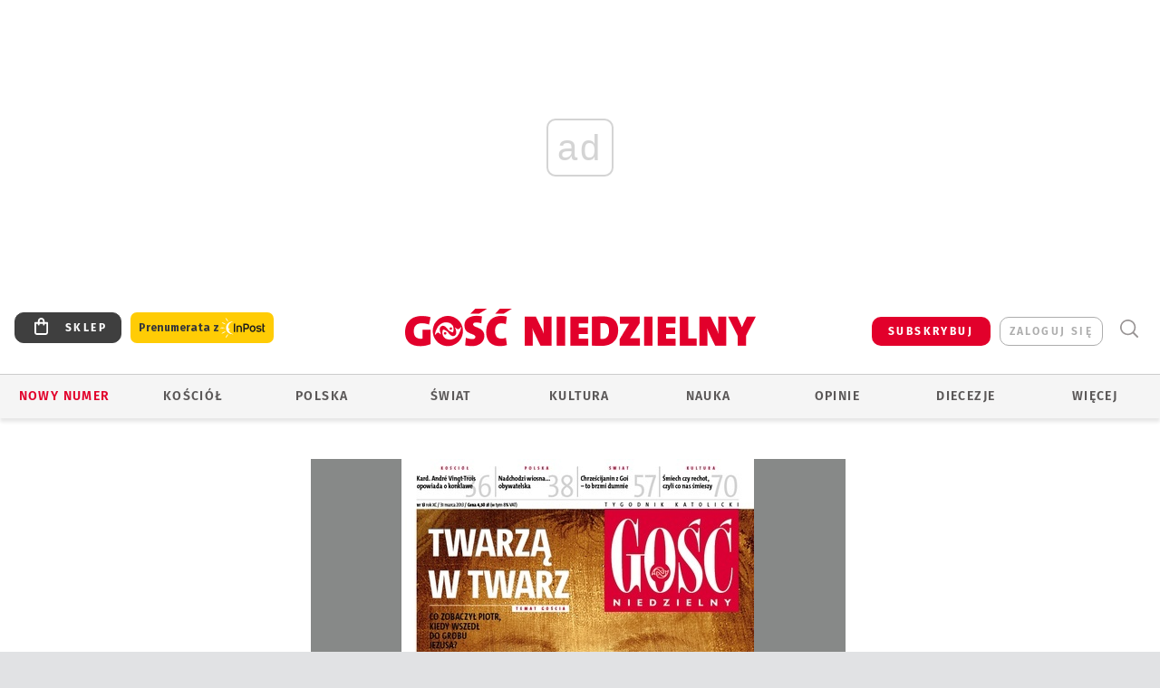

--- FILE ---
content_type: text/html; charset=utf-8
request_url: https://www.gosc.pl/doc/1502484.GN-Twarza-w-twarz
body_size: 29944
content:
<!DOCTYPE html PUBLIC "-//W3C//DTD XHTML 1.0 Transitional//EN" "http://www.w3.org/TR/xhtml1/DTD/xhtml1-transitional.dtd">
<html xmlns="http://www.w3.org/1999/xhtml">
<head>

	<meta http-equiv="Content-Type" content="text/html; charset=utf-8" />
	<meta http-equiv="Content-Language" content="pl" />
	<meta http-equiv="X-UA-Compatible" content="IE=edge" />
	<title>GN: Twarzą w twarz</title>
			<meta name="author" content="Instytut Gość Media">
		<meta name="generator" content="www.igomedia.pl">
		<meta property="og:site_name" content="Instytut Gość Media">
		<meta name="viewport" content="width=device-width, initial-scale=1.0" />

	<meta http-equiv="refresh" content="3600">
			<meta moj="test">
		<link rel="stylesheet" type="text/css" href="/static/themes/gosc-2022/service.min.css?_=AnE4COV04vaK84a7WLpcg"/>
		<link href="https://fonts.googleapis.com/css2?family=Fira+Sans:wght@400;600;700;800&amp;family=Open+Sans:wght@400;500;600;700;800&amp;display=swap" rel="stylesheet" />		<style type="text/css">@font-face {  font-family: 'Fira-regular';font-display: swap;src:url('/static/themes/gosc-2022/fonts/FiraSans-Regular.ttf') format('truetype'),url('/static/themes/gosc-2022/fonts/gosc-2022/FiraSans-Regular.woff') format('woff');font-weight: normal;font-style: normal;}@font-face {  font-family: 'Fira-medium';font-display: swap;src:url('/static/themes/gosc-2022/fonts/FiraSans-Medium.ttf') format('truetype'),url('/static/themes/gosc-2022/fonts/gosc-2022/FiraSans-Medium.woff') format('woff');font-weight: 500;font-style: normal;}@font-face {  font-family: 'Fira-semibold';font-display: swap;src:url('/static/themes/gosc-2022/fonts/FiraSans-SemiBold.ttf') format('truetype'),url('/static/themes/gosc-2022/fonts/gosc-2022/FiraSans-SemiBold.woff') format('woff');font-weight: 600;font-style: normal;}@font-face {  font-family: 'Fira-bold';font-display: swap;src:url('/static/themes/gosc-2022/fonts/FiraSans-Bold.ttf') format('truetype'),url('/static/themes/gosc-2022/fonts/gosc-2022/FiraSans-Bold.woff') format('woff');font-weight: 700;font-style: normal;}@font-face {  font-family: 'Fira-extrabold';font-display: swap;src:url('/static/themes/gosc-2022/fonts/FiraSans-ExtraBold.ttf') format('truetype'),url('/static/themes/gosc-2022/fonts/gosc-2022/FiraSans-ExtraBold.woff') format('woff');font-weight: 800;font-style: normal;} @font-face {  font-family: 'PTSerif-Regular';font-display: swap;src:url('/static/themes/gosc-2022/fonts/PTSerif-Regular.ttf') format('truetype'),url('/static/themes/gosc-2022/fonts/gosc-2022/PTSerif-Regular.woff') format('woff');font-weight: 400;font-style: normal;}@font-face {  font-family: 'PTSerif-Italic';font-display: swap;src:url('/static/themes/gosc-2022/fonts/PTSerif-Italic.ttf') format('truetype'),url('/static/themes/gosc-2022/fonts/gosc-2022/PTSerif-Italic.woff') format('woff');font-weight: 400;font-style: normal;}@font-face {  font-family: 'PTSerif-BoldItalic';font-display: swap;src:url('/static/themes/gosc-2022/fonts/PTSerif-BoldItalic.ttf') format('truetype'),url('/static/themes/gosc-2022/fonts/gosc-2022/PTSerif-BoldItalic.woff') format('woff');font-weight: 700;font-style: normal;}@font-face {  font-family: 'PTSerif-Bold';font-display: swap;src:url('/static/themes/gosc-2022/fonts/PTSerif-Bold.ttf') format('truetype'),url('/static/themes/gosc-2022/fonts/gosc-2022/PTSerif-Bold.woff') format('woff');font-weight: 700;font-style: normal;} </style>		<style type="text/css">@font-face {  font-family: 'icomoon';  src:  url('/static/themes/gosc-2022/fonts/icomoon.eot?5um8d2');  src:  url('/static/themes/gosc-2022/fonts/icomoon.eot?5um8d2#iefix') format('embedded-opentype'),    url('/static/themes/gosc-2022/fonts/icomoon.ttf?5um8d2') format('truetype'),    url('/static/themes/gosc-2022/fonts/icomoon.woff?5um8d2') format('woff'),    url('/static/themes/gosc-2022/fonts/icomoon.svg?5um8d2#icomoon') format('svg');  font-weight: normal;  font-style: normal;}  </style>

		

		

	<script type='text/javascript'>
			window.CookieMsgVersion = 3;
		window.PrivacyPolicyContentURL = "https://www.wiara.pl/_int/welcome-message";
		var wre={"web":{},"api":{"DEBUG":false,"ReportProblem":null,"GetHelp":null,"LoginLayer":null,"ReportJSWarns":false,"migrateMute":true,"ServiceWorker":"/static/js/sw.min.js"},"includes":{}};
		wre.Ready=function(cb){};
		wre.EmitDone=function(cb){};
		wre.IncReqScripts=function(){wre._req_scripts++};
		wre._req_scripts=0;
		wre.IsMenuInteractionDisabled = false;

		wre.api.MOBILE=false;
		(function() {
			"use strict";
			var readyList=[],readyFired=false,inst=false,d=document;
			function ready(){if(!readyFired){readyFired=true;for(var i=0;i<readyList.length;i++){readyList[i].fn.call(window,readyList[i].ctx);}readyList=null;}};
			wre.Ready=function(callback,context){if(readyFired||!wre._req_scripts){setTimeout(function(){callback(context);},1);return;}else{readyList.push({fn:callback,ctx:context});}};
			wre.EmitDone=function(){wre._req_scripts--;if(wre._req_scripts <= 0){ready();}};
		})();
		
	</script>

		
	<script type="text/javascript">
	/* <![CDATA[ */
		wre.api.SERVICE_ROOT = "/";
		wre.api.ReportProblem = "x9b5327ec.xff17b375";
		wre.api.GetHelp = "x014234ef.x09b49125";
		wre.api.LoginLayer = "xedcfe968.x2b43a516";
		wre.api.ReportAbuse = "x9b5327ec.x3d8cf562";
		wre.api.UserInfoTooltip = "xedcfe968.x62ac0126";
		wre.api.NewMessage = "xedcfe968.xeda7861c";
		wre.api.AddFriend = "xedcfe968.xd4d39bc2";
		wre.api.ManageFollowers = "x52c6d494.x6ed3e580";
		wre.api.Sink = "https://www.wiara.pl/sink";
		wre.api.Logout = "x2983bb04.x8d97e42a";
		wre.api.CommentVote = "x52c6d494.x70f961d2";
		wre.api.CommentAbuse = "x52c6d494.xba877c6c";
		wre.api.Adverts = true;
		wre.api.AdvertsDFPAsync = true;
		wre.api.SessionKey = "wiara_sid";
		wre.api.CookiePrefix = "";
		wre.api.WidgetsFrame = 3;
		wre.api.community = {};

			wre.includes.player = ["//wf2.xcdn.pl/static/js/player-audio.min.js?_=DbqkyN6fmGisRAfVDxmjVg"];
			wre.includes.mejs = ["//wf1.xcdn.pl/static/js/jquery/mejs/build-4.2.9/mediaelement-and-player.min.js?_=rJ6hiWug6GJG9U_yXnqA"];
	/* ]]> */
	</script>
		<script>wre.IncReqScripts();</script>

				<script type="text/javascript" src="//wf2.xcdn.pl/static/js/desktop.min.js?_=RWmnpgjgMKjJ3jF0rWZOQ"></script>
		<script type="text/javascript">
			$(function(){
				wre.EmitDone();
			});
		</script>

			<script>wre.recaptcha_v3_key="6LfKq5UUAAAAAMU4Rd1_l_MKSJAizQb5Mk_8bFA_";</script>
			<script src="https://www.google.com/recaptcha/api.js?render=6LfKq5UUAAAAAMU4Rd1_l_MKSJAizQb5Mk_8bFA_" async></script>
		<script type="text/javascript">
			wre.Ready(function() {
				$(document).on("mobileinit", function () {
					$.mobile.ajaxEnabled = false;
				});
			});
		</script>
			<script type="text/javascript" src="/static/themes/gosc-2022/script.min.js?_=j1vDPSeeUqk73fDAPSvS0Q"></script>
		
<script type="text/javascript">
/* <![CDATA[ */
			(function(i,s,o,g,r,a,m){i['GoogleAnalyticsObject']=r;i[r]=i[r]||function(){
			(i[r].q=i[r].q||[]).push(arguments)},i[r].l=1*new Date();a=s.createElement(o),
			m=s.getElementsByTagName(o)[0];a.async=1;a.src=g;m.parentNode.insertBefore(a,m)
			})(window,document,'script','//www.google-analytics.com/analytics.js','ga');
											ga('create', "UA-22353525-1", {
					cookieDomain: ".gosc.pl",
					legacyCookieDomain: ".gosc.pl"
				});
				ga('send', 'pageview');

			ga('set', 'anonymizeIp', true);
	
/* ]]> */
</script>

				
<script type="text/javascript">
/* <![CDATA[ */

			(function(w,d,s,l,i){w[l]=w[l]||[];w[l].push({'gtm.start': new Date().getTime(),event:'gtm.js'});var f=d.getElementsByTagName(s)[0], j=d.createElement(s),dl=l!='dataLayer'?'&l='+l:'';j.async=true;j.src= 'https://www.googletagmanager.com/gtm.js?id='+i+dl;f.parentNode.insertBefore(j,f); })(window,document,'script','dataLayer',"GTM-M2KF7KL9");
		
/* ]]> */
</script>

		
							 

							<script async src="https://get.optad360.io/sf/9e19397e-ea56-4dde-8591-6a48bbe70d81/plugin.min.js"></script>
	<script type="text/javascript" src="/static/js/browser-update.min.js?_=15958" async="async" defer="defer"></script>

	<link href="https://www.gosc.pl/rss/rtr/c7a21.Aktualnosci-z-Gosciem-Niedzielnym" type="application/atom+xml" title="Aktualności z Gościem Niedzielnym" rel="alternate" />
<link href="https://www.gosc.pl/rss/rtr/647501.Komentarze-Goscia" type="application/atom+xml" title="Komentarze Gościa" rel="alternate" />
<link href="https://www.gosc.pl/rss/rtr/c7a2a.Liturgia-z-Gosciem-Niedzielnym" type="application/atom+xml" title="Liturgia z Gościem Niedzielnym" rel="alternate" />
<link rel="apple-touch-icon" sizes="57x57" href="//wf2.xcdn.pl/files/21/01/27/737762_hDSA_GN_PREV_2_C57x57-LgSS73.jpg.webp?conv=I2QDAAAAADkAOQC-lwMr"/>
<link rel="apple-touch-icon" sizes="114x114" href="//wf1.xcdn.pl/files/21/01/27/737762_hDSA_GN_PREV_2_C114x114-QChp93.jpg.webp?conv=I2QDAAAAAHIAcgA5NbGP"/>
<link rel="apple-touch-icon" sizes="72x72" href="//wf2.xcdn.pl/files/21/01/27/737762_hDSA_GN_PREV_2_C72x72-uA0wa1.jpg.webp?conv=I2QDAAAAAEgASABGD88G"/>
<link rel="apple-touch-icon" sizes="144x144" href="//wf2.xcdn.pl/files/21/01/27/737762_hDSA_GN_PREV_2_C144x144-53Yh6.jpg.webp?conv=I2QDAAAAAJAAkAA3R04M"/>
<link rel="apple-touch-icon" sizes="60x60" href="//wf1.xcdn.pl/files/21/01/27/737762_hDSA_GN_PREV_2_C60x60-t9PQB1.jpg.webp?conv=I2QDAAAAADwAPACLQmFG"/>
<link rel="apple-touch-icon" sizes="120x120" href="//wf2.xcdn.pl/files/21/01/27/737762_hDSA_GN_PREV_2_C120x120-ysumR.jpg.webp?conv=I2QDAAAAAHgAeACZvfnS"/>
<link rel="apple-touch-icon" sizes="76x76" href="//wf1.xcdn.pl/files/21/01/27/737762_hDSA_GN_PREV_2_C76x76-p7jOk.jpg.webp?conv=I2QDAAAAAEwATABuzzLU"/>
<link rel="apple-touch-icon" sizes="152x152" href="//wf2.xcdn.pl/files/21/01/27/737762_hDSA_GN_PREV_2_C152x152-tpM5t2.jpg.webp?conv=I2QDAAAAAJgAmADNm-rl"/>
<link rel="apple-touch-icon" sizes="180x180" href="//wf2.xcdn.pl/files/21/01/27/737762_hDSA_GN_PREV_2_C180x180-OObP92.jpg.webp?conv=I2QDAAAAALQAtADiqr7k"/>
<link rel="icon" type="image/png" sizes="192x192" href="//wf2.xcdn.pl/files/21/01/27/737762_hDSA_GN_PREV_2_C192x192-en8Ym3.png.webp?conv=JGQDAAAAAMAAwAC7GxAj"/>
<link rel="manifest" href="https://www.gosc.pl/manifest.webmanifest.json"/>
<meta name="msapplication-TileColor" content="#da532c"/>
<meta name="theme-color" content="#ffffff"/>
<link rel="shortcut icon" href="/static/themes/gosc-2022/favicon.ico?v=ZWEkeS2uxXpV5QwhieNaZw" type="image/x-icon" />

	<meta property="fb:app_id" content="314192143101"/>

		

							<meta name="description" content="Najnowszy „Gość Niedzielny” zamieszcza fragment wydanej niedawno książki Paula Badde pt. „Twarzą w twarz”."/>
					<meta property="og:type" content="article"/>
					<meta property="og:title" content="GN: Twarzą w twarz"/>
					<meta property="og:description" content="Najnowszy „Gość Niedzielny” zamieszcza fragment wydanej niedawno książki Paula Badde pt. „Twarzą w twarz”."/>
					<meta property="og:url" content="https://www.gosc.pl/doc/1502484.GN-Twarza-w-twarz"/>
					<meta property="article:section" content="Religion"/>
					<meta property="article:published_time" content="2013-03-27T17:00:35Z"/>
					<meta property="article:modified_time" content="2013-04-03T11:55:00Z"/>
							<meta property="og:image" content="https://wf2.xcdn.pl/files/13/03/27/402360_01_GN13_C1200x1200-gqVqj3.png.webp?conv=JGQFAAAABLAEsABEG7xq"/>
					<meta property="og:image:src" content="https://wf2.xcdn.pl/files/13/03/27/402360_01_GN13_C1200x1200-gqVqj3.png.webp?conv=JGQFAAAABLAEsABEG7xq"/>
					<meta property="og:image:type" content="image/png"/>
					<meta property="og:image:alt" content=""/>
					<meta property="og:image:width" content="794"/>
					<meta property="og:image:height" content="1059"/>
					<meta name="twitter:card" content="summary_large_image"/>
					<meta name="twitter:site" content="@Gosc_Niedzielny"/>
					<meta name="twitter:title" content="GN: Twarzą w twarz"/>
					<meta name="twitter:description" content="Najnowszy „Gość Niedzielny” zamieszcza fragment wydanej niedawno książki Paula Badde pt. „Twarzą w twarz”."/>
					<meta property="twitter:image" content="https://wf2.xcdn.pl/files/13/03/27/402360_01_GN13_C1200x1200-gqVqj3.png.webp?conv=JGQFAAAABLAEsABEG7xq"/>
					<meta property="twitter:image:src" content="https://wf2.xcdn.pl/files/13/03/27/402360_01_GN13_C1200x1200-gqVqj3.png.webp?conv=JGQFAAAABLAEsABEG7xq"/>
					<meta property="twitter:image:type" content="image/png"/>
					<meta property="twitter:image:alt" content=""/>
					<meta property="twitter:image:width" content="794"/>
					<meta property="twitter:image:height" content="1059"/>
					<meta property="og:image" content="https://wf1.xcdn.pl/files/21/01/27/737762_hDSA_GN_PREV_2_C1200x1200-hwAh01.png.webp?conv=JGQFAAAABLAEsAB9IJgG"/>
					<meta property="og:image:src" content="https://wf1.xcdn.pl/files/21/01/27/737762_hDSA_GN_PREV_2_C1200x1200-hwAh01.png.webp?conv=JGQFAAAABLAEsAB9IJgG"/>
					<meta property="og:image:width" content="1200"/>
					<meta property="og:image:height" content="1200"/>
					<meta property="og:image:type" content="image/png"/>
					<meta property="og:image:alt" content="Gość Niedzielny. Wiadomości z Kościoła katolickiego"/>
					<meta property="og:site_name" content="www.gosc.pl"/>
<script type="application/ld+json">{"@context": "https://schema.org", "url": "https://www.gosc.pl/doc/1502484.GN-Twarza-w-twarz", "name": "GN: Twarz\u0105 w twarz", "@type": "Article", "mainEntityOfPage": {"@type": "WebPage", "@id": ""}, "keywords": "", "dateCreated": "2013-03-27T17:38:33.273289", "dateModified": "2013-04-03T11:55:00.996744", "description": "Najnowszy \u201eGo\u015b\u0107 Niedzielny\u201d zamieszcza fragment wydanej niedawno ksi\u0105\u017cki Paula Badde pt. \u201eTwarz\u0105 w twarz\u201d.", "datePublished": "2013-03-27T17:00:35", "image": ["https://wf2.xcdn.pl/files/13/03/27/402360_01_GN13_C1200x1200-gqVqj3.png.webp?conv=JGQFAAAABLAEsABEG7xq"], "headline": "GN: Twarz\u0105 w twarz"}</script>
		<meta name="keywords" content="Gość Niedzielny, publicystyka katolicka, tygodnik katolicki, wiadomości z życia Kościoła polski i świata"/>
	<meta name="msapplication-config" content="none"/>
</head>
<body id="body"  class="app-Document">
			<noscript><iframe src="https://www.googletagmanager.com/ns.html?id=GTM-M2KF7KL9" height="0" width="0" style="display:none;visibility:hidden"></iframe></noscript>












		
	<div id="fb-root"></div>
	<script>
	window.fbAsyncInit=function() {FB.init({appId:"314192143101",xfbml:true,version:'v2.9'});};
	(function(d, s, id) {
		var js, fjs = d.getElementsByTagName(s)[0];
		if (d.getElementById(id)) return;
		js = d.createElement(s); js.id = id; js.async=1;
		js.src = "//connect.facebook.net/pl_PL/sdk.js";
		fjs.parentNode.insertBefore(js, fjs);
		}(document, 'script', 'facebook-jssdk'));
	</script>

				
<script type="text/javascript">
/* <![CDATA[ */

			var pp_gemius_identifier = new String("ncnqj7MaW6C.pYKox4koRpbxXmXIoqNFbXKcHqod6PX.F7");
			var org_gemius_identifier = new String("ncnqj7MaW6C.pYKox4koRpbxXmXIoqNFbXKcHqod6PX.F7");
			function gemius_pending(i) { window[i] = window[i] || function() {var x = window[i+'_pdata'] = window[i+'_pdata'] || []; x[x.length]=arguments;};};
			gemius_pending('gemius_hit'); gemius_pending('gemius_event'); gemius_pending('pp_gemius_hit'); gemius_pending('pp_gemius_event');
			(function(d,t) {try {var gt=d.createElement(t),s=d.getElementsByTagName(t)[0],l='http'+((location.protocol=='https:')?'s':''); gt.setAttribute('async','async');
			gt.setAttribute('defer','defer'); gt.src=l+'://gapl.hit.gemius.pl/xgemius.js'; s.parentNode.insertBefore(gt,s);} catch (e) {}})(document,'script');
		
/* ]]> */
</script>

			

<div id="w">


<div id="NewReleaseLayer" style="display:none">
	<a href="#" class="BtnClose" style="font-size:16px">Powrót do strony</a>
	<div class="Content"></div>
</div>

					
				





		<div class="wp-bd webpart-wrap-layout wp-el" >




	<div class="c layout-1280">
	<div class="c1280 LayoutColumn Col0">
		





		<div class="wp-bd webpart-wrap-layout_column wp-el" >






		<div class="wp-bd webpart-wrap-raw_html wp-el" >
<ins class="staticpubads89354" data-slot="1"></ins>
	
		</div>




<div class="pos-sticky">


		<div class="wp-bd webpart-wrap-layout webpart-bg-99CCFF wp-el" >




	<div class=" fr1_99CCFF layout-1" style="width: 100%; clear:both">
	<div class="c1 LayoutColumn Col0">
		





		<div class="wp-bd webpart-wrap-layout_column wp-el" >






		<div class="wp-bd webpart-wrap-HeaderMobile wp-el" style="padding-top:0px;margin-top:0;">








 
<div id="topHead" class="layout-1200 d-flex justify-content-between ">
	<ul>
		<li class="fixed-soc-icon"><a href="javascript:void(0)" class="ShowWidget" data-widget="SimpleLayer" data-widget-class="WidgetAllServices" data-url="/_int/widget-all-services">nasze media</a></li>
		<li class="fixed-soc-icon ct"><a href="javascript:void(0)" class="ShowWidget" data-widget="ContactForm" data-widget-class="ContactFormServices">Kontakt</a></li>
	</ul>

	<div class="navBox">
		<div class="nav-shop"><a href="http://sklep.gosc.pl/"><span class="icon-buy"></span></a></div>
		
		<div class="nav-dropdown nav-login-box">
			<a class="subskrypcja" href="/Subskrypcja">SUBSKRYBUJ</a>


				<a href="" class="nav-login-box__toggler DropdownToggler icon-avatar">zaloguj się</a>
			<div class="nav-dropdown__inner">
			<div class="nav-dropdown-header">PROFIL UŻYTKOWNIKA</div>
					<div class="nav-login-box__login">
						<div class="nav-login-box__header">
							Wygląda na to, że nie jesteś jeszcze zalogowany.
						</div>
	
						<div id="l">
							<div class="l1"><a href="https://moj.gosc.pl/" class="b show-layer-login" title="zaloguj się">zaloguj się</a></div>
							<div class="nav-login-text-box">
								lub
							</div>
							<div class="l2"><a href="https://moj.gosc.pl/rejestracja" class="b" title="załóż konto">zarejestruj się</a></div>
						</div>
					</div>
			</div>
		</div>
	
			<form class="search" method="get" id="search_form" action="/wyszukaj/wyrazy">
				<button class="search__button SearchButton icon-search-light" type="button" data-role="none">Wyszukiwarka</button>
				<div class="search__content">
						<input type="text" data-role="none" class="search__input" name="q" class="input" placeholder="Wyszukaj..." value="" />
					<input type="submit" data-role="none" class="search__submit" id="search" value="szukaj" data-width="233" />
				</div>
			</form>
	



		
	</div>

</div>


	<div class="service-header">
			<div class="layout-1200">
				
					<a href="https://www.gosc.pl" class="custom-logo">
						<img src="//wf2.xcdn.pl/files/24.bkt/02/22/597815_2Q6V_349941_pWqT_Group_1929gnlog.png" alt="Informacje o kościele, diecezjach, opinie publicystyka katolickich dziennikarzy.">
					</a>
			</div>

	</div>

<div class="menuWrapper">



		

</div>





<script type="text/javascript">
/* <![CDATA[ */
	$(function(){
		
	wre.web.InstallMobileHeader();
	wre.web.InstallLayoutGroups();

	});

/* ]]> */
</script>


	
		</div>






		<div class="wp-bd webpart-wrap-menu wp-el" >






<div id="h4" class=""><div id="h4_">
	

	<ul id="rm">

		

							<li class="m1">
				<a href="#" rel="nofollow" class="cur_def">Nowy numer</a>
				


			</li>

							<li class="m2">
				<a href="/Kosciol" class="">Kościół</a>
				


			</li>

							<li class="m3">
				<a href="/Polska" class="">Polska</a>
				


			</li>

							<li class="m4">
				<a href="/Swiat" class="">Świat</a>
				


			</li>

							<li class="m5">
				<a href="/Kultura" class="">Kultura</a>
				


			</li>

							<li class="m6">
				<a href="/Nauka" class="">Nauka</a>
				


			</li>

							<li class="m7">
				<a href="https://www.gosc.pl/Komentarze" class="">Opinie</a>
				


			</li>

							<li class="m8">
				<a href="#" rel="nofollow" class="cur_def">Diecezje</a>
				

	<ul>

		

							<li class="">
				<a href="http://bielsko.gosc.pl" class="">Bielsko-Żywiecka</a>
				


			</li>

							<li class="">
				<a href="http://gdansk.gosc.pl" class="">Gdańska</a>
				


			</li>

							<li class="">
				<a href="http://gliwice.gosc.pl" class="">Gliwicka</a>
				


			</li>

							<li class="">
				<a href="http://elblag.gosc.pl" class="">Elbląska</a>
				


			</li>

							<li class="">
				<a href="http://katowice.gosc.pl" class="">Katowicka</a>
				


			</li>

							<li class="">
				<a href="http://koszalin.gosc.pl" class="">Koszalińsko-Kołobrzeska</a>
				


			</li>

							<li class="">
				<a href="http://krakow.gosc.pl" class="">Krakowska</a>
				


			</li>

							<li class="">
				<a href="http://legnica.gosc.pl" class="">Legnicka</a>
				


			</li>

							<li class="">
				<a href="http://lublin.gosc.pl" class="">Lubelska</a>
				


			</li>

							<li class="">
				<a href="http://lowicz.gosc.pl" class="">Łowicka</a>
				


			</li>

							<li class="">
				<a href="http://opole.gosc.pl" class="">Opolska</a>
				


			</li>

							<li class="">
				<a href="http://plock.gosc.pl" class="">Płocka</a>
				


			</li>

							<li class="">
				<a href="http://radom.gosc.pl" class="">Radomska</a>
				


			</li>

							<li class="">
				<a href="http://sandomierz.gosc.pl" class="">Sandomierska</a>
				


			</li>

							<li class="">
				<a href="http://swidnica.gosc.pl" class="">Świdnicka</a>
				


			</li>

							<li class="">
				<a href="http://tarnow.gosc.pl" class="">Tarnowska</a>
				


			</li>

							<li class="">
				<a href="http://olsztyn.gosc.pl" class="">Warmińska</a>
				


			</li>

							<li class="">
				<a href="http://warszawa.gosc.pl" class="">Warszawska</a>
				


			</li>

							<li class="">
				<a href="http://wroclaw.gosc.pl" class="">Wrocławska</a>
				


			</li>

							<li class="z">
				<a href="http://zgg.gosc.pl" class="">Zielonogórsko-Gorzowska</a>
				


			</li>

	</ul>

			</li>

							<li class="m9">
				<a href="#" rel="nofollow" class="cur_def">Więcej</a>
				

	<ul>

		

							<li class="">
				<a href="https://biblia.gosc.pl" class="">Biblia</a>
				


			</li>

							<li class="">
				<a href="https://www.gosc.pl/kalendarz/41e6fa.Slowa-najwazniejsze" class="">Liturgia</a>
				


			</li>

							<li class="">
				<a href="https://www.igomedia.pl/#naszeserwisy" class="">Serwisy specjalne</a>
				


			</li>

							<li class="">
				<a href="/Felietony" class="">Felietony</a>
				


			</li>

							<li class="">
				<a href="https://retro.gosc.pl" class="">Retro Gość</a>
				


			</li>

							<li class="">
				<a href="/Smaki-zycia" class="">Smaki życia</a>
				


			</li>

							<li class="">
				<a href="https://www.gosc.pl/Podcast" class="">Podcasty</a>
				


			</li>

							<li class="">
				<a href="/Galerie/Wideo/Wszystkie" class="">Wideo</a>
				


			</li>

							<li class="">
				<a href="/Galerie" class="">Z bliska</a>
				


			</li>

							<li class="">
				<a href="/Quiz" class="">Quizy</a>
				


			</li>

							<li class="">
				<a href="/Patronaty" class="">Patronaty</a>
				


			</li>

							<li class="">
				<a href="https://foto.gosc.pl" class="">Foto Gość</a>
				


			</li>

							<li class="">
				<a href="https://www.gosc.pl/wyszukaj/wydania/3.Gosc-Niedzielny" class="">Archiwum GN</a>
				


			</li>

							<li class="">
				<a href="https://www.gosc.pl/wyszukaj/wydania/1fa.Historia-Kosciola" class="">Historia Kościoła</a>
				


			</li>

							<li class="">
				<a href="https://www.gosc.pl/wyszukaj/wydania/6e.Gosc-Extra" class="">Gość Extra</a>
				


			</li>

							<li class="z">
				<a href="https://igomedia.pl/Prenumerata" class="">Prenumerata</a>
				


			</li>

	</ul>

			</li>

	</ul>

</div></div>

<script type="text/javascript">
/* <![CDATA[ */
$(function(){
	$('#rm li').mouseenter(function() {
		$(this).addClass('sfhover');
	}).mouseleave(function() {
		$(this).removeClass('sfhover');
	});
});
/* ]]> */
</script>

	
		</div>




		

		<div class="wp-el  wiara2015_left wp-has-title" >
				<div class="wp-bd webpart-wrap-Objects" >
				<a class="LayoutAnchor Anchor" name="Najnowsze-Wydania"></a>

			<div class="cf cN_wiara2015_left ">
					<h4 class=""><span>Najnowsze Wydania</span></h4>
			</div>





<ul class="im-220x270 img-on-hover ">
		
		<li class="prio0">
			<a class="" href="/wyszukaj/wydanie/przeglad/92063c.GN-4-2026" title="GN 4/2026">
				
	<div class="imgBox">
				<img class="" src="//wf1.xcdn.pl/files/26.bkt/01/21/07/975983_mAVw_gn04r2026okladka_71.jpg.webp" alt="GN 4/2026" />
			
	<div class="iconType">
	</div>
	</div>

				<span class="sb h hnTitle">
				
					<strong class="sb">GN 4/2026</strong>
					<span class="sb">Dokument:(9569853,Życzliwa obojętność i&nbsp;rozszerzający się wszechświat)</span>
				</span>
			</a>
		</li>
		
		<li class="prio0">
			<a class="" href="/wyszukaj/wydanie/przeglad/91ea1c.GN-3-2026" title="GN 3/2026">
				
	<div class="imgBox">
				<img class="" src="//wf2.xcdn.pl/files/26.bkt/01/14/07/371135_wTdj_gn03r2026okladka_71.jpg.webp" alt="GN 3/2026" />
			
	<div class="iconType">
	</div>
	</div>

				<span class="sb h hnTitle">
				
					<strong class="sb">GN 3/2026</strong>
					<span class="sb">Dokument:(9562653,Walec się toczy, ale kolęda jak szła, tak idzie)</span>
				</span>
			</a>
		</li>
		
		<li class="prio0">
			<a class="" href="/wyszukaj/wydanie/przeglad/91d0ee.GN-2-2026" title="GN 2/2026">
				
	<div class="imgBox">
				<img class="" src="//wf2.xcdn.pl/files/26.bkt/01/07/12/785701_tpSk_02GN2026_71.jpg.webp" alt="GN 2/2026" />
			
	<div class="iconType">
	</div>
	</div>

				<span class="sb h hnTitle">
				
					<strong class="sb">GN 2/2026</strong>
					<span class="sb">Dokument:(9556207,Ze strachu  nawet o&nbsp;tym nie myślimy)</span>
				</span>
			</a>
		</li>
		
		<li class="prio0">
			<a class="" href="/wyszukaj/wydanie/przeglad/91a15e.GN-1-2026" title="GN 1/2026">
				
	<div class="imgBox">
				<img class="" src="//wf2.xcdn.pl/files/25.bkt/12/31/06/159421_3bOA_gn01r2026okladka_71.jpg.webp" alt="GN 1/2026" />
			
	<div class="iconType">
	</div>
	</div>

				<span class="sb h hnTitle">
				
					<strong class="sb">GN 1/2026</strong>
					<span class="sb">Dokument:(9544031,Człowiek  – gatunek na wymarciu)</span>
				</span>
			</a>
		</li>
		
		<li class="prio0">
			<a class="" href="/wyszukaj/wydanie/przeglad/91735a.GN-51-2025" title="GN 51/2025">
				
	<div class="imgBox">
				<img class="" src="//wf2.xcdn.pl/files/25.bkt/12/17/07/951597_JcUZ_gn5152r2925okladka_71.jpg.webp" alt="GN 51/2025" />
			
	<div class="iconType">
	</div>
	</div>

				<span class="sb h hnTitle">
				
					<strong class="sb">GN 51/2025</strong>
					<span class="sb">Dokument:(9532251,Pokój ludziom na ziemi i&nbsp;na Ukrainie)</span>
				</span>
			</a>
		</li>
</ul>

	
		</div>
		</div>

	
		</div>

	</div>

</div>

	
		</div>
</div>

	
		</div>

	</div>

</div>

	
		</div>
				
				





		<div class="wp-bd webpart-wrap-layout wp-el" >




	<div class="c layout-1280">
	<div class="c1280 LayoutColumn Col0">
		





		<div class="wp-bd webpart-wrap-layout_column wp-el" >






		<div class="wp-bd webpart-wrap-Navigation wp-el" >



<div class="breadcrumbs-w"><div class="breadcrumbs"><div class="breadcrumbs_">

	<div class="path" itemscope itemtype="http://schema.org/BreadcrumbList">
		<span itemprop="itemListElement" itemscope itemtype="http://schema.org/ListItem"><a href="https://www.gosc.pl" itemid="https://www.gosc.pl" itemscope itemtype="http://schema.org/Thing" itemprop="item"><span itemprop="name">www.gosc.pl</span></a><meta itemprop="position" content="1" /></span>

			<span class="path-divider">→</span> <span itemprop="itemListElement" itemscope itemtype="http://schema.org/ListItem"><a href="/doc/1502484.GN-Twarza-w-twarz" itemscope itemtype="http://schema.org/Thing" itemprop="item" itemid="/doc/1502484.GN-Twarza-w-twarz"><span itemprop="name">GN: Twarzą w twarz</span></a><meta itemprop="position" content="2" /></span>

	</div>


</div></div></div>

	
		</div>











		<div class="app_document doc_type_2  ">

		
	<div class="cf txt ">

		<h1>GN: Twarzą w twarz
		</h1>

		<div class="txt__lead">
			<p>Najnowszy „Gość Niedzielny” zamieszcza fragment wydanej niedawno książki Paula Badde pt. „Twarzą w twarz”. </p>
		</div>

					<div class="doc-gallery">
		<div class="doc-gallery__img">
			<a href="//wf2.xcdn.pl/files/13/03/27/402360_01_GN13_83.jpg.webp" data-lightbox="image"><img src="//wf2.xcdn.pl/files/13/03/27/402360_01_GN13_98.jpg.webp" alt="" style="min-width: 389px; min-height: 520px"/></a>
			<a href="#" onclick="$(this).prev().trigger('click'); return false;" class="img_enlarge" title="Powiększ">&nbsp;</a>
		</div>
			</div>



		

		<div class="txt__wrapper">

			<div class="txt__content">

				





<div class=" txt__rich-area">
	<p>
	Na podstawie Ewangelii wg. Św. Jana wyciąga nowe wnioski z tego co stało się dwa tysiące lat temu. „Dlaczego Piotr i Jan po wizycie w grobie w niedzielny poranek nie krzyczeli jak Maria Magdalena: „Zabrano Pana!”?  Zdaniem autora wytłumaczenie może być tylko jedno – „w grobie z wizerunku odbitego na delikatnym płótnie na Piotra i Jana spoglądały oczy ich Mistrza”. Jego zdaniem chodzi o Całun Turyński i Chustę z Manopello.</p>
<p>
	Poza tym w numerze:</p>
<p>
	 </p>
<p>
<strong>Sto procent obecności [Marcin Jakimowicz]</strong></p>
<p>
	Gość Niedzielny publikuje rozmowę z sercaninem, ks. Michałem Olszewskim, rekolekcjonistą, redaktorem naczelnym portalu Profeto.pl. W rozmowie z Marcinem Jakimowiczem ks. Michał stara się wyjaśnić, że wierzący za bardzo przyzwyczaili się do Jezusa, że wydaje się im, że coś o nim wiadomo, a wypowiadając „Bądź wola Twoja” boją się, że dają zgodę na jakieś zawirowania. „Mówi się, że Europa traci wiarę. A ja Myślę że ona w tego Boga wierzy, ale panicznie się Go boi. Boi się, że przyjdzie i skasuje te wszystkie zdobycze cywilizacji” – mówi ks. Michał.</p>
<p>
	 </p>
<p>
<strong>Papież z pierwszej linii [rozmowa z abp. Józefem Michalikiem]</strong></p>
<p>
	- Kardynał jezuita, przyjmując imię św. Franciszka, nie tylko pozyskuje czcicieli świętego z Asyżu, ale pokazuje uniwersalny wymiar Kościoła. Św. Franciszek to duch ubóstwa, zaufania, wyrzeczenia, ale także miłości do Kościoła – zwraca uwagę abp. Michalik. W rozmowie z Bogumiłem Łozińskim mówi o oczekiwaniach związanych z nowym papieżem, specyfice Kościoła w Ameryce Południowej oraz o cnocie ubóstwa. Tłumaczy także czym różni się pomoc Kościoła potrzebującym od pracy świeckich organizacji charytatywnych.</p>
<p>
	 </p>
<p>
<strong>Jak On patrzył! [Marcin Jakimowicz]</strong></p>
<p>
	Tylko Pan Bóg mógł sprawić, że stary człowiek rodzi się na nowo! – dzieli się Pietro Sarubbi. Zagrał rolę Barabasza w filmie „Pasja” Mela Gibsona. Mel Gibson proponował mu tę rolę dwukrotnie. Za każdym razem odmawiał, uważając, że to za mała rola dla aktora z jego pozycją i dorobkiem. W końcu ustąpił i tak zaczęła się jego wielka przemiana. Na planie filmowym zakochał się w Jezusie od pierwszego wejrzenia. Ma do opowiedzenia przejmującą historię i dzięki temu, że nie zatrzymuje jej tylko dla siebie, Bóg zbiera stokrotny plon.</p>
<p>
	 </p>
<p>
<strong>Odkrycia młodych [Tomasz Rożek]</strong></p>
<p>
	Urządzenie, które sprawdza poziom promieniowania, można kupić tylko w specjalistycznych sklepach. Ale dwóch uczniów skonstruowało takie z aparatu w telefonie komórkowym. Uczeń z Wrocławia odkrył nowy gatunek motyla, a chłopak z Wałbrzycha w prosty sposób rozwiązał starą zagadkę, jak daleko od ula odlatują pszczoły. Właśnie zakończył się Festiwal Młodych Badaczy. Odkrycia, organizowany przez Krajowy Fundusz na rzecz Dzieci i Centrum Nauki Kopernik. Wśród 20 prezentowanych na nim prac wybrano trzy. Ich autorzy we wrześniu pojadą do Pragi. Tomasz Rożek pisze o projektach młodych ludzi, którzy będą reprezentować Polskę na Konkursie Prac Młodych Naukowców UE.</p>
<p>
	 </p>

</div>

		


<div class="pgr">
		<span class="pgr_arrow">«</span>
		<span class="pgr_arrow">‹</span>

<span class="pgr_nrs">
		<span>1</span>
</span>
		<span class="pgr_arrow">›</span>
		<span class="pgr_arrow">»</span>
</div>


				
	<div class="fb-like" data-href="https://www.gosc.pl/doc/1502484.GN-Twarza-w-twarz" data-layout="button_count" data-action="like" data-show-faces="false" data-share="true" data-width="210"></div>


				

				









			</div>

			<div class="txt__sidebar" id="sidebar">
				<div class="txt__author">
												

					<p class="doc-date"><span>publikacja</span> <b>27.03.2013 17:00</b></p>
				</div>
				
	<div class="social-wrapper">
		<div class="txt__social">
			
	<span class="wykop">
				<a href="http://www.facebook.com/share.php?u=https%3A%2F%2Fwww.gosc.pl%2Fdoc%2F1502484.GN-Twarza-w-twarz" class="SocialPlugin fbIcon" data-plugin="FBShare" data-url="https://www.gosc.pl/doc/1502484.GN-Twarza-w-twarz" target="_blank">FB</a>
				<a href="http://twitter.com/share?url=https%3A%2F%2Fwww.gosc.pl%2Fdoc%2F1502484.GN-Twarza-w-twarz&amp;text=GN%3A+Twarz%C4%85+w+twarz" class="SocialPlugin twitterIcon" data-plugin="TwShare" data-url="https://www.gosc.pl/doc/1502484.GN-Twarza-w-twarz" data-empty-value="tweetnij" target="_blank">Twitter</a>
			<script>!function(d,s,id){var js,fjs=d.getElementsByTagName(s)[0];if(!d.getElementById(id)){js=d.createElement(s);js.id=id;js.src="//platform.twitter.com/widgets.js";fjs.parentNode.insertBefore(js,fjs);}}(document,"script","twitter-wjs");</script>
	</span>

		</div>
		<div class="txt__social-icons">
				<a href="print" rel="nofollow" onclick="javascript:window.open(&#34;/doc_pr/1502484.GN-Twarza-w-twarz&#34;,'drukowanie','width=760,height=500,toolbar=no,location=no,scrollbars=yes,resize=no'); return false;" title="drukuj" class="print">drukuj</a>
			<a href="#" rel="nofollow" title="wyślij" class="send ShowWidget" data-widget="SendLink" data-object="1502484" data-key="ODI4Yjc2YTI1MDdm">wyślij</a>
		</div>
	</div>

			</div>

			
		</div>

		<div class="txt__tags">
			
	<div class="tags">
			</div>

		</div>
			
	</div>


		</div>





	
		</div>

	</div>

</div>

	
		</div>
				
				





		<div class="wp-bd webpart-wrap-layout wp-el" >




	<div class="c layout-1280">
	<div class="c1280 LayoutColumn Col0">
		





		<div class="wp-bd webpart-wrap-layout_column wp-el" >




		

		<div class="wp-bd webpart-wrap-Objects webpart-bg-CCFFCC wp-el wp-has-title" style="padding-top:20px;margin-top:0;">
				<a class="LayoutAnchor Anchor" name="Polecane-w-subskrypcji"></a>

			<div class="cf cN_gosc2016_big ">
					<h4 class=""><span>Polecane w subskrypcji</span></h4>
			</div>





<ul class="im-400x250 ">
		
		<li class="prio0">
			<a class="" href="/doc/9569915.Krzyz-zdejmowany-na-kazdej-lekcji-a-potem-wyrzucony-do-kosza" title="„Krzyż zdejmowany na każdej lekcji, a potem wyrzucony do kosza”. Mec. Jerzy Kwiatkowski o tym, co wydarzyło się w szkole w Kielnie ">
				
	<div class="imgBox">
				<img class="" src="//wf2.xcdn.pl/files/26.bkt/01/20/909319_3LBo_pap_20260108_0I0_113.jpg.webp" alt="„Krzyż zdejmowany na każdej lekcji, a potem wyrzucony do kosza”. Mec. Jerzy Kwiatkowski o tym, co wydarzyło się w szkole w Kielnie " />
			
	<div class="iconType">
	</div>
	</div>

				<span class="sb h hnTitle">
						<ul class="labels">
			
			<li class="label-news">Rozmowa</li>
			
			<li class="label-author">Karol Białkowski</li>
		</ul>

					<strong class="sb">„Krzyż zdejmowany na każdej lekcji, a&nbsp;potem wyrzucony do kosza”. Mec. Jerzy Kwiatkowski o&nbsp;tym, co wydarzyło się w&nbsp;szkole w&nbsp;Kielnie </strong>
				</span>
			</a>
		</li>
		
		<li class="prio0">
			<a class="" href="/doc/9569893.Ani-bezpieczne-ani-optymalne-Prof-Bogdan-Chazan-o-zmianach" title="„Ani bezpieczne, ani optymalne”. Prof. Bogdan Chazan o zmianach związanych z zamykaniem oddziałów położniczych">
				
	<div class="imgBox">
				<img class="" src="//wf1.xcdn.pl/files/26.bkt/01/22/07/063026_NPEj_09318_RNrf_KATO10032020_HP19_113.jpg.webp" alt="„Ani bezpieczne, ani optymalne”. Prof. Bogdan Chazan o zmianach związanych z zamykaniem oddziałów położniczych" />
			
	<div class="iconType">
	</div>
	</div>

				<span class="sb h hnTitle">
						<ul class="labels">
			
			<li class="label-news">Rozmowa</li>
			
			<li class="label-author">Agata Puścikowska</li>
		</ul>

					<strong class="sb">„Ani bezpieczne, ani optymalne”. Prof. Bogdan Chazan o&nbsp;zmianach związanych z&nbsp;zamykaniem oddziałów położniczych</strong>
				</span>
			</a>
		</li>
		
		<li class="prio0">
			<a class="" href="/doc/9569919.Wyrok-na-polska-wies-To-my-zaplacimy-najwyzszy-rachunek-za" title="Wyrok na polską wieś. To my zapłacimy najwyższy rachunek za umowę z Mercosur">
				
	<div class="imgBox">
				<img class="" src="//wf2.xcdn.pl/files/26.bkt/01/20/909319_YQEU_BEW1EAFEC2E_plaskie_113.jpg.webp" alt="Wyrok na polską wieś. To my zapłacimy najwyższy rachunek za umowę z Mercosur" />
			
	<div class="iconType">
	</div>
	</div>

				<span class="sb h hnTitle">
						<ul class="labels">
			
			<li class="label-news">Polska</li>
			
			<li class="label-author">Piotr Legutko</li>
		</ul>

					<strong class="sb">Wyrok na polską wieś. To my zapłacimy najwyższy rachunek za umowę z&nbsp;Mercosur</strong>
				</span>
			</a>
		</li>
		
		<li class="prio0">
			<a class="" href="/doc/9562655.Pustelnicy-sw-Pawel-i-sw-Antoni-na-obrazie-Baltasara-de" title="„Pustelnicy św. Paweł i św. Antoni” na obrazie Baltasara de EchaveIbíi">
				
	<div class="imgBox">
				<img class="" src="//wf1.xcdn.pl/files/26.bkt/01/13/308381_hzN8_Baltasar_113.jpg.webp" alt="„Pustelnicy św. Paweł i św. Antoni” na obrazie Baltasara de EchaveIbíi" />
			
	<div class="iconType">
	</div>
	</div>

				<span class="sb h hnTitle">
						<ul class="labels">
			
			<li class="label-news">W ramach</li>
			
			<li class="label-author">Leszek Śliwa</li>
		</ul>

					<strong class="sb">„Pustelnicy św. Paweł i&nbsp;św. Antoni” na obrazie Baltasara de EchaveIbíi</strong>
				</span>
			</a>
		</li>
</ul>

	
		</div>






		<div class="wp-bd webpart-wrap-raw_html wp-el" >
<ins class="staticpubads89354" data-slot="15"></ins>
	
		</div>

	
		</div>

	</div>

</div>

	
		</div>
				
				





		<div class="wp-bd webpart-wrap-layout wp-el" >




	<div class="c layout-1280">
	<div class="c1280 LayoutColumn Col0">
		





		<div class="wp-bd webpart-wrap-layout_column wp-el" >






		<div class="wp-bd webpart-wrap-layout webpart-bg-DFE89D wp-el" >




	<div class=" fr1_DFE89D layout-1280" style="width: 100%; clear:both">
	<div class="c1280 LayoutColumn Col0">
		





		<div class="wp-bd webpart-wrap-layout_column wp-el" >




		

		<div class="wp-bd webpart-wrap-tabs webpart-bg-CDDCE9 wp-el wp-has-title" >
				<a class="LayoutAnchor Anchor" name="E-sklep"></a>

			<div class="cf cN_gosc2016_big ">
					<h4 class=""><span>E-sklep</span></h4>
			</div>




<div class="tB" id="tab8682559_5">
			
	<ul class="cf tabs tabs_center" style="width: 294px;">
					<li class="tabE8682559_5 tabE8682559_5_0 ch" >
					<a href="#" title="Nowości" onclick="wre.web.showtab(this,'8682559_5',0,false); return false;" >Nowości</a>
			</li>
			<li class="tabE8682559_5 tabE8682559_5_1" >
					<a href="#" title="Książki" onclick="wre.web.showtab(this,'8682559_5',1,false); return false;" >Książki</a>
			</li>
			<li class="tabE8682559_5 tabE8682559_5_2" >
					<a href="#" title="Pozostałe" onclick="wre.web.showtab(this,'8682559_5',2,false); return false;" >Pozostałe</a>
			</li>
	</ul>
			<div id="tabC8682559_5_0" class="tabC8682559_5 ">
				





		<div class="wp-bd webpart-wrap-layout wp-el" >




	<div class=" layout-1" style="width: 100%; clear:both">
	<div class="c1 LayoutColumn Col0">
		





		<div class="wp-bd webpart-wrap-layout_column wp-el" >






		<div class="wp-bd webpart-wrap-layout wp-el" >




	<div class=" layout-0_66-0_33" style="width: 100%; clear:both">
	<div class="c0_66 c-right-margin LayoutColumn Col0">
		





		<div class="wp-bd webpart-wrap-layout_column wp-el" >






		<div class="wp-bd webpart-wrap-Objects wp-el" >





<ul class="im-197x0 ">
		
		<li class="prio0">
			<a class="" href="https://sklep.gosc.pl/produkt/historia-kosciola-nr-01-2026-13/" title="Historia Kościoła nr 01/2026 (13)">
				
	<div class="imgBox">
				<img class="" src="//wf1.xcdn.pl/files/25.bkt/12/15/14/804339_cteq_HK_NR_13_OKLADKA_30.jpg.webp" alt="Historia Kościoła nr 01/2026 (13)" />
			
	<div class="iconType">
	</div>
	</div>

				<span class="sb h hnTitle">
				
					<strong class="sb">Historia Kościoła nr 01/2026 (13)</strong>
					<span class="sb"> </span>
				</span>
			</a>
		</li>
</ul>

	
		</div>

	
		</div>

	</div>

	<div class="c0_33 LayoutColumn Col1">
		





		<div class="wp-bd webpart-wrap-layout_column wp-el" >






		<div class="wp-bd webpart-wrap-Objects wp-el" >





<ul class="im-197x0 ">
		
		<li class="prio0">
			<a class="" href="https://sklep.gosc.pl/produkt/maly-gosc-niedzielny-nr-01-2026/?utm_source=gosc&amp;utm_medium=link&amp;utm_campaign=shopPromo&amp;utm_id=ShopSectionGosc" title="Mały Gość Niedzielny nr 01/2026">
				
	<div class="imgBox">
				<img class="" src="//wf2.xcdn.pl/files/26.bkt/01/13/14/310544_cqRb_MGN_01_2026_30.jpg.webp" alt="Mały Gość Niedzielny nr 01/2026" />
			
	<div class="iconType">
	</div>
	</div>

				<span class="h hnTitle">
				
					<strong class="sb">Mały Gość Niedzielny nr 01/2026</strong>
					<span class="sb"> </span>
				</span>
			</a>
		</li>
		
		<li class="prio0">
			<a class="" href="https://sklep.gosc.pl/produkt/gosc-extra-nr-04-2025-biblia-nowy-testament-14//?utm_source=gosc&amp;utm_medium=link&amp;utm_campaign=shopPromo&amp;utm_id=ShopSectionGosc" title="Gość Extra nr 04/2025">
				
	<div class="imgBox">
				<img class="" src="//wf2.xcdn.pl/files/25.bkt/12/15/14/804261_EsqR_GExtra_NR_14_30.jpg.webp" alt="Gość Extra nr 04/2025" />
			
	<div class="iconType">
	</div>
	</div>

				<span class="h hnTitle">
				
					<strong class="sb">Gość Extra nr 04/2025</strong>
					<span class="sb">Biblia. Nowy Testament.</span>
				</span>
			</a>
		</li>
</ul>

	
		</div>

	
		</div>

	</div>

</div>

	
		</div>

	
		</div>

	</div>

</div>

	
		</div>

			</div>
			<div id="tabC8682559_5_1" class="tabC8682559_5  hide">
				





		<div class="wp-bd webpart-wrap-layout wp-el" >




	<div class=" layout-1" style="width: 100%; clear:both">
	<div class="c1 LayoutColumn Col0">
		





		<div class="wp-bd webpart-wrap-layout_column wp-el" >






		<div class="wp-bd webpart-wrap-layout wp-el" >




	<div class=" layout-0_66-0_33" style="width: 100%; clear:both">
	<div class="c0_66 c-right-margin LayoutColumn Col0">
		





		<div class="wp-bd webpart-wrap-layout_column wp-el" >






		<div class="wp-bd webpart-wrap-Objects wp-el" >





<ul class="im-197x0 ">
		
		<li class="prio0">
			<a class="" href="https://sklep.gosc.pl/produkt/kosciol-ostatnich-lawek-rozmowy-o-watpliwosciach-buncie-i-tesknotach/?utm_source=gosc&amp;utm_medium=link&amp;utm_campaign=shopPromo&amp;utm_id=ShopSectionGosc" title="Kościół ostatnich ławek">
				
	<div class="imgBox">
				<img class="" src="//wf1.xcdn.pl/files/25.bkt/11/03/11/164804_1Lfq_olostatnichlawekksiazki1igm_30.jpg.webp" alt="Kościół ostatnich ławek" />
			
	<div class="iconType">
	</div>
	</div>

				<span class="sb h hnTitle">
				
					<strong class="sb">Kościół ostatnich ławek</strong>
					<span class="sb"></span>
				</span>
			</a>
		</li>
</ul>

	
		</div>

	
		</div>

	</div>

	<div class="c0_33 LayoutColumn Col1">
		





		<div class="wp-bd webpart-wrap-layout_column wp-el" >






		<div class="wp-bd webpart-wrap-Objects wp-el" >





<ul class="im-197x0 ">
		
		<li class="prio0">
			<a class="" href="https://sklep.gosc.pl/produkt/radykalni/?utm_source=gosc&amp;utm_medium=link&amp;utm_campaign=shopPromo&amp;utm_id=ShopSectionGosc" title="Radykalni">
				
	<div class="imgBox">
				<img class="" src="//wf2.xcdn.pl/files/25.bkt/09/25/14/803191_5RY2_imowiczwznowioneksiazki1igm_30.jpg.webp" alt="Radykalni" />
			
	<div class="iconType">
	</div>
	</div>

				<span class="sb h hnTitle">
				
					<strong class="sb">Radykalni</strong>
				</span>
			</a>
		</li>
		
		<li class="prio0">
			<a class="" href="https://sklep.gosc.pl/produkt/cztery-ewangelie-rekolekcje/?utm_source=gosc&amp;utm_medium=link&amp;utm_campaign=shopPromo&amp;utm_id=ShopSectionGosc" title="Cztery Ewangelie. Rekolekcje">
				
	<div class="imgBox">
				<img class="" src="//wf2.xcdn.pl/files/25.bkt/09/25/14/803153_ACiw_lieksjerzyszymikksiazki1igm_30.jpg.webp" alt="Cztery Ewangelie. Rekolekcje" />
			
	<div class="iconType">
	</div>
	</div>

				<span class="sb h hnTitle">
				
					<strong class="sb">Cztery Ewangelie. Rekolekcje</strong>
				</span>
			</a>
		</li>
</ul>

	
		</div>

	
		</div>

	</div>

</div>

	
		</div>

	
		</div>

	</div>

</div>

	
		</div>

			</div>
			<div id="tabC8682559_5_2" class="tabC8682559_5  hide">
				





		<div class="wp-bd webpart-wrap-layout wp-el" >




	<div class=" layout-1" style="width: 100%; clear:both">
	<div class="c1 LayoutColumn Col0">
		





		<div class="wp-bd webpart-wrap-layout_column wp-el" >






		<div class="wp-bd webpart-wrap-layout wp-el" >




	<div class=" layout-0_66-0_33" style="width: 100%; clear:both">
	<div class="c0_66 c-right-margin LayoutColumn Col0">
		





		<div class="wp-bd webpart-wrap-layout_column wp-el" >






		<div class="wp-bd webpart-wrap-Objects wp-el" >





<ul class="im-197x0 ">
		
		<li class="prio0">
			<a class="" href="https://sklep.gosc.pl/produkt/arka/?utm_source=gosc&amp;utm_medium=link&amp;utm_campaign=shopPromo&amp;utm_id=ShopSectionGosc" title="Arka (gra planszowa)">
				
	<div class="imgBox">
				<img class="" src="//wf2.xcdn.pl/files/25.bkt/09/25/14/804200_BduP_arkagry1igmgoscpl_30.jpg.webp" alt="Arka (gra planszowa)" />
			
	<div class="iconType">
	</div>
	</div>

				<span class="sb h hnTitle">
				
					<strong class="sb">Arka (gra planszowa)</strong>
					<span class="sb"></span>
				</span>
			</a>
		</li>
</ul>

	
		</div>

	
		</div>

	</div>

	<div class="c0_33 LayoutColumn Col1">
		





		<div class="wp-bd webpart-wrap-layout_column wp-el" >






		<div class="wp-bd webpart-wrap-Objects wp-el" >





<ul class="im-197x0 ">
		
		<li class="prio0">
			<a class="" href="https://sklep.gosc.pl/produkt/terminarz-2026-instytut-gosc-media-a5-twarda-oprawa/?utm_source=gosc&amp;utm_medium=link&amp;utm_campaign=shopPromo&amp;utm_id=ShopSectionGosc" title="Terminarz 2026 – Instytut Gość Media (A5, twarda oprawa)">
				
	<div class="imgBox">
				<img class="" src="//wf2.xcdn.pl/files/25.bkt/09/25/14/804134_TKSP_terminarzgoscniedzielny1igm_30.jpg.webp" alt="Terminarz 2026 – Instytut Gość Media (A5, twarda oprawa)" />
			
	<div class="iconType">
	</div>
	</div>

				<span class="sb h hnTitle">
				
					<strong class="sb">Terminarz 2026 – Instytut Gość Media (A5, twarda oprawa)</strong>
					<span class="sb"></span>
				</span>
			</a>
		</li>
		
		<li class="prio0">
			<a class="" href="https://sklep.gosc.pl/produkt/kubek-dopoki-walczysz-jestes-zwyciezca/?utm_source=gosc&amp;utm_medium=link&amp;utm_campaign=shopPromo&amp;utm_id=ShopSectionGosc" title="Kubek ceramiczny – Dopóki walczysz, jesteś zwycięzcą">
				
	<div class="imgBox">
				<img class="" src="//wf2.xcdn.pl/files/25.bkt/07/08/15/982249_iJGX_erasebgtransformed_30.jpg.webp" alt="Kubek ceramiczny – Dopóki walczysz, jesteś zwycięzcą" />
			
	<div class="iconType">
	</div>
	</div>

				<span class="sb h hnTitle">
				
					<strong class="sb">Kubek ceramiczny – Dopóki walczysz, jesteś zwycięzcą</strong>
					<span class="sb"></span>
				</span>
			</a>
		</li>
</ul>

	
		</div>

	
		</div>

	</div>

</div>

	
		</div>

	
		</div>

	</div>

</div>

	
		</div>

			</div>
</div>

	
		</div>

	
		</div>

	</div>

</div>

	
		</div>

	
		</div>

	</div>

</div>

	
		</div>
				
				





		<div class="wp-bd webpart-wrap-layout wp-el" >




	<div class=" layout-1" style="width: 100%; clear:both">
	<div class="c1 LayoutColumn Col0">
		





		<div class="wp-bd webpart-wrap-layout_column wp-el" >






		<div class="wp-bd webpart-wrap-FooterMobile wp-el" >







<div class="footer">

	

	
		
		
			<ul class="links-list">
				<li>
					
						<a href="http://igomedia.pl/"><img src="//wf1.xcdn.pl/files/22/11/07/814879_UFt6_390338_UIIX_321617_UGzn_igm.png" alt="IGM" /></a>
				</li>
				<li>
					
						<a href="https://www.gosc.pl/wyszukaj/wydania/3.Gosc-Niedzielny"><img src="//wf1.xcdn.pl/files/24.bkt/05/17/08/927198_9iAg_323241_ZxpT_gosc_white.png" alt="Gość Niedzielny" /></a>
				</li>
				<li>
					
						<a href="http://malygosc.pl"><img src="//wf2.xcdn.pl/files/22/11/07/814791_DZbD_359_apxm_323357_Kcqg_mgnlogo.png" alt="Mały Gość" /></a>
				</li>
				<li>
					
						<a href="https://www.gosc.pl/wyszukaj/wydania/1fa.Historia-Kosciola"><img src="//wf1.xcdn.pl/files/24.bkt/05/17/08/926914_UMJ4_c_smallHistoriaKosciola_logo.png" alt="Historia Kościoła" /></a>
				</li>
				<li>
					
						<a href="https://www.gosc.pl/wyszukaj/wydania/6e.Gosc-Extra"><img src="//wf1.xcdn.pl/files/24.bkt/05/17/08/927031_ixX5_844876_RpFa_extra_small.png" alt="Gość Extra" /></a>
				</li>
				<li>
					
						<a href="http://wiara.pl"><img src="//wf1.xcdn.pl/files/24.bkt/05/31/11/147060_FyQJ_wiaranew.png" alt="Wiara" /></a>
				</li>
				<li>
					
						<a href="https://ksj.pl/"><img src="//wf1.xcdn.pl/files/25.bkt/11/25/08/054894_EUS9_ksj_small.png" alt="KSJ" /></a>
				</li>
				<li>
					
						<a href="http://foto.gosc.pl"><img src="//wf1.xcdn.pl/files/22/11/07/814854_fEAt_345815_e7pY_fotogosc.png" alt="Foto Gość" /></a>
				</li>
				<li>
					
						<a href="http://fundacja.gosc.pl"><img src="//wf1.xcdn.pl/files/22/11/07/815103_Zeg1_98_4GaV_322925_rjpG_fundacja.png" alt="Fundacja Gość Niedzieleny" /></a>
				</li>
			</ul>
		
		<div class="footerContent">
				
					<ul>
<li>O nas
	<ul>
<li><meta charset="utf-8"/><a href="https://www.igomedia.pl/" target="_blank"><span style="white-space:pre-wrap;">O wydawcy</span></a></li>
<li><meta charset="utf-8"/><a href="https://www.gosc.pl/doc/846820.Dziennikarze-Goscia-Niedzielnego-kontakt" target="_blank"><span style="white-space:pre-wrap;">Zespół redakcyjny</span></a></li>
<li><meta charset="utf-8"/><a href="https://sklep.gosc.pl/" target="_blank"><span style="white-space:pre-wrap;">Sklep</span></a></li>
<li><a href="https://www.igomedia.pl/Reklama" target="_blank"><meta charset="utf-8"/><span style="white-space:pre-wrap;">Biuro reklamy</span> </a></li>
<li><a href="https://igomedia.pl/Prenumerata" target="_blank"><span style="white-space:pre-wrap;">Prenumerata</span></a></li>
<li><a href="https://fundacja.gosc.pl/" target="_blank"><meta charset="utf-8"/><span style="white-space:pre-wrap;">Fundacja Gościa Niedzielnego</span> </a></li>
</ul>
</li>
<li><meta charset="utf-8"/><span style="white-space:pre-wrap;">DOKUMENTY</span>
<ul>
<li><meta charset="utf-8"/><a href="https://www.igomedia.pl/Regulamin-serwisow" target="_blank"><span style="white-space:pre-wrap;">Regulamin</span> </a></li>
<li><a href="https://www.wiara.pl/info/polityka_prywatnosci" target="_blank"><meta charset="utf-8"/><span style="white-space:pre-wrap;">Polityka prywatności</span> </a></li>
<li id="privSettings"> </li>
</ul>
</li>
<li><meta charset="utf-8"/><span style="white-space:pre-wrap;">KONTAKT</span>
<ul>
<li><a class="ShowWidget" data-widget="ContactForm" data-widget-class="ContactFormServices" href="javascript:void(0)"><span style="white-space:pre-wrap;">Napisz do nas</span></a></li>
<li><a href="https://www.google.com/maps/place/Instytut+Go%C5%9B%C4%87+Media/@50.2518046,19.0184125,3a,75y,90t/data=!3m8!1e2!3m6!1sCIHM0ogKEICAgIDypKaxnQE!2e10!3e12!6shttps:%2F%2Flh3.googleusercontent.com%2Fgps-cs-s%2FAC9h4nrhfWSYFHApQyoY_A9DMjkN9BIegrzR5jF6K4p0paupKAs2Opfw3v3yz3Cz7_RczltZKQ5LmbiTLCPH3yRXmRGFLSBgiMSLC1d5JReWqBn7nxhaG2EzDZpWyMcSLDn0bMS48eQr%3Dw114-h86-k-no!7i4896!8i3672!4m7!3m6!1s0x4716ce4f055b628d:0xba6f19f9756475b6!8m2!3d50.2518396!4d19.0181554!10e5!16s%2Fg%2F1tqnkbx1?entry=ttu&amp;g_ep=EgoyMDI1MDcyOC4wIKXMDSoASAFQAw%3D%3D"><span style="white-space:pre-wrap;">Znajdź nas</span></a>
<ul class="subList">
<li><a href="https://www.gosc.pl/nl"><span style="white-space:pre-wrap; color: #fff; font-family: fira-bold,sans-serif; font-size: 12px; font-style: normal; font-weight: 700; line-height: normal;
letter-spacing: 2.4px;">Newsletter</span></a>
<ul>
<li><a href="/nl"><span style="white-space:pre-wrap;">Zapisz się już dziś!</span></a></li>
</ul>
</li>
</ul>
</li>
</ul>
</li>
<li><span style="white-space:pre-wrap;">ZNAJDŹ NAS</span>
<ul class="fotterSocial">
<li><a href="https://www.facebook.com/goscniedzielny"><span style="white-space:pre-wrap;"><svg fill="none" height="28" viewbox="0 0 28 28" width="28" xmlns="http://www.w3.org/2000/svg"> <path d="M27.2621 13.6313C27.2621 6.10424 21.1582 0.000244141 13.6311 0.000244141C6.10399 0.000244141 0 6.10424 0 13.6313C0 21.1584 6.10399 27.2624 13.6311 27.2624C13.7112 27.2624 13.7908 27.2607 13.8707 27.2593V16.6481H10.9421V13.2351H13.8707V10.7236C13.8707 7.81082 15.6488 6.2255 18.2471 6.2255C19.4913 6.2255 20.5608 6.31826 20.8726 6.35965V9.40385H19.0809C17.6674 9.40385 17.3937 10.0757 17.3937 11.0613V13.2351H20.7736L20.333 16.6481H17.3937V26.7358C23.0913 25.1024 27.2621 19.8532 27.2621 13.6313Z" fill="white"></path> </svg></span></a></li>
<li><a href="https://twitter.com/Gosc_Niedzielny"><svg fill="none" height="28" id="svg4" inkscape:version="1.1.1 (3bf5ae0d25, 2021-09-20)" sodipodi:docname="icon-x.svg" version="1.1" viewbox="0 0 28 28" width="28" xmlns="http://www.w3.org/2000/svg" xmlns:inkscape="http://www.inkscape.org/namespaces/inkscape" xmlns:sodipodi="http://sodipodi.sourceforge.net/DTD/sodipodi-0.dtd" xmlns:svg="http://www.w3.org/2000/svg"> <defs id="defs8"></defs> <sodipodi:namedview bordercolor="#666666" borderopacity="1.0" id="namedview6" inkscape:current-layer="svg4" inkscape:cx="-1.2183994" inkscape:cy="15.610742" inkscape:pagecheckerboard="0" inkscape:pageopacity="0.0" inkscape:pageshadow="2" inkscape:window-height="705" inkscape:window-maximized="1" inkscape:window-width="1366" inkscape:window-x="-8" inkscape:window-y="-8" inkscape:zoom="6.5659915" pagecolor="#ffffff" showgrid="false"></sodipodi:namedview> <ellipse cx="14.262261" cy="14.130984" fill="#ffffff" id="circle2" rx="13.552" ry="13.5524"></ellipse> <g id="g1058" style="fill:none" transform="translate(6.172039,6.3923817)"> <path d="M 12.6517,0.75 H 15.115 L 9.73338,6.90086 16.0645,15.2708 H 11.1073 L 7.22464,10.1945 2.78201,15.2708 H 0.317224 L 6.0734,8.69176 0,0.75 h 5.083 l 3.50957,4.63996 z m -0.8646,13.0464 h 1.365 L 4.34132,2.14698 H 2.87659 Z" fill="#3f3f3f" id="path1049"></path> </g> </svg></a></li>
<li><a href="https://www.instagram.com/goscniedzielny/?hl=pl"><svg fill="none" height="28" id="svg4" inkscape:version="1.1.1 (3bf5ae0d25, 2021-09-20)" sodipodi:docname="icon-insta.svg" version="1.1" viewbox="0 0 28 28" width="28" xmlns="http://www.w3.org/2000/svg" xmlns:inkscape="http://www.inkscape.org/namespaces/inkscape" xmlns:sodipodi="http://sodipodi.sourceforge.net/DTD/sodipodi-0.dtd" xmlns:svg="http://www.w3.org/2000/svg"> <defs id="defs8"></defs> <sodipodi:namedview bordercolor="#666666" borderopacity="1.0" id="namedview6" inkscape:current-layer="svg4" inkscape:cx="-4.5230769" inkscape:cy="15.830769" inkscape:pagecheckerboard="0" inkscape:pageopacity="0.0" inkscape:pageshadow="2" inkscape:window-height="705" inkscape:window-maximized="1" inkscape:window-width="1366" inkscape:window-x="-8" inkscape:window-y="-8" inkscape:zoom="4.6428571" pagecolor="#ffffff" showgrid="false"></sodipodi:namedview> <g id="g1614" style="fill:none" transform="translate(7.3535854,8.0499812)"> <path d="M 13.1215,1.85749 C 12.9939,1.51191 12.7905,1.19912 12.5261,0.942368 12.2694,0.678004 11.9568,0.474549 11.611,0.34702 11.3306,0.238102 10.9093,0.108458 10.1333,0.0731394 9.2939,0.0348595 9.04223,0.0266113 6.91717,0.0266113 4.79189,0.0266113 4.54022,0.034648 3.70102,0.0729279 2.92506,0.108458 2.50356,0.238102 2.22333,0.34702 1.87754,0.474549 1.56475,0.678004 1.30821,0.942368 1.04385,1.19912 0.840392,1.5117 0.712651,1.85749 0.603733,2.13793 0.474089,2.55943 0.43877,3.33539 0.400491,4.17459 0.392242,4.42626 0.392242,6.55153 c 0,2.12507 0.008249,2.37674 0.046528,3.21615 0.035319,0.77592 0.164963,1.19722 0.273881,1.47772 0.127741,0.3458 0.330979,0.6583 0.595349,0.9151 0.25675,0.2644 0.56933,0.4678 0.91512,0.5953 0.28044,0.1092 0.70194,0.2388 1.4779,0.2741 0.8392,0.0383 1.09066,0.0463 3.21593,0.0463 2.12549,0 2.37716,-0.008 3.21615,-0.0463 0.776,-0.0353 1.1975,-0.1649 1.4779,-0.2741 0.6941,-0.2677 1.2427,-0.8163 1.5105,-1.5104 0.1089,-0.2805 0.2385,-0.7018 0.2741,-1.47772 0.0382,-0.83941 0.0463,-1.09108 0.0463,-3.21615 0,-2.12527 -0.0081,-2.37694 -0.0463,-3.21614 -0.0354,-0.77596 -0.165,-1.19746 -0.2741,-1.4779 z M 6.91717,10.6382 c -2.25725,0 -4.08707,-1.82963 -4.08707,-4.08688 0,-2.25724 1.82982,-4.08685 4.08707,-4.08685 2.25703,0 4.08683,1.82961 4.08683,4.08685 0,2.25725 -1.8298,4.08688 -4.08683,4.08688 z M 11.1656,3.25798 c -0.5275,0 -0.9551,-0.42763 -0.9551,-0.95509 0,-0.52746 0.4276,-0.95509 0.9551,-0.95509 0.5275,0 0.9551,0.42763 0.9551,0.95509 -2e-4,0.52746 -0.4276,0.95509 -0.9551,0.95509 z" fill="#ffffff" id="path1605"></path> </g> <g id="g1625" style="fill:none" transform="translate(0.27587439,1.1259873)"> <path d="M 13.9186,0 C 6.43544,0 0.367065,6.06838 0.367065,13.5515 c 0,7.4832 6.068375,13.5516 13.551535,13.5516 7.4832,0 13.5516,-6.0684 13.5516,-13.5516 C 27.4702,6.06838 21.4018,0 13.9186,0 Z m 7.7346,16.7597 c -0.0376,0.8284 -0.1693,1.3939 -0.3616,1.889 -0.4043,1.0452 -1.2306,1.8715 -2.2759,2.2758 -0.4948,0.1923 -1.0605,0.3238 -1.8887,0.3617 -0.8298,0.0378 -1.0949,0.0469 -3.2082,0.0469 -2.1135,0 -2.3784,-0.0091 -3.2084,-0.0469 C 9.88226,21.2483 9.31651,21.1168 8.82168,20.9245 8.30225,20.7291 7.83204,20.4228 7.44329,20.0269 7.04751,19.6383 6.74127,19.1679 6.54586,18.6487 6.35356,18.1538 6.22184,17.5881 6.1842,16.7599 6.14595,15.9299 6.13706,15.6648 6.13706,13.5515 6.13706,11.4383 6.14595,11.1732 6.184,10.3433 6.22163,9.51499 6.35314,8.94944 6.54545,8.45441 6.74086,7.93519 7.0473,7.46476 7.44329,7.07622 7.83183,6.68024 8.30225,6.374 8.82148,6.17859 9.31651,5.98629 9.88205,5.85477 10.7104,5.81693 c 0.8298,-0.03784 1.0949,-0.04694 3.2082,-0.04694 2.1133,0 2.3784,0.0091 3.2082,0.04715 0.8284,0.03763 1.3939,0.16915 1.8889,0.36124 0.5193,0.19541 0.9897,0.50186 1.3784,0.89784 0.3958,0.38875 0.7023,0.85897 0.8975,1.37819 0.1925,0.49503 0.324,1.06058 0.3618,1.88889 0.0379,0.8299 0.0468,1.095 0.0468,3.2082 0,2.1133 -0.0089,2.3784 -0.047,3.2082 z" fill="#ffffff" id="path1616"></path> </g> </svg></a></li>
<li><a href="https://www.youtube.com/channel/UCV56nD7Q1HKeG4NWNjy8WAA"><svg fill="none" height="28" viewbox="0 0 28 28" width="28" xmlns="http://www.w3.org/2000/svg"> <path d="M12.0844 16.0618L16.9243 13.5523L12.0844 11.0427V16.0618Z" fill="white"></path> <path d="M14.0216 0C6.53847 0 0.470093 6.06838 0.470093 13.5515C0.470093 21.0347 6.53847 27.1031 14.0216 27.1031C21.5048 27.1031 27.5732 21.0347 27.5732 13.5515C27.5732 6.06838 21.5048 0 14.0216 0ZM22.4893 13.5654C22.4893 13.5654 22.4893 16.3137 22.1407 17.639C21.9452 18.3644 21.3733 18.9363 20.6479 19.1315C19.3227 19.4803 14.0216 19.4803 14.0216 19.4803C14.0216 19.4803 8.73448 19.4803 7.39537 19.1177C6.66998 18.9225 6.09803 18.3503 5.90262 17.6249C5.55378 16.3137 5.55378 13.5515 5.55378 13.5515C5.55378 13.5515 5.55378 10.8034 5.90262 9.47818C6.09782 8.7528 6.68384 8.16678 7.39537 7.97158C8.72062 7.62274 14.0216 7.62274 14.0216 7.62274C14.0216 7.62274 19.3227 7.62274 20.6479 7.98544C21.3733 8.18064 21.9452 8.7528 22.1407 9.47818C22.5033 10.8034 22.4893 13.5654 22.4893 13.5654Z" fill="white"></path> </svg></a></li>
</ul>
</li>
</ul>

		</div>
	

			<a href="/switch-to-mobile-layouts?url=%2Fdoc%2F1502484.GN-Twarza-w-twarz" rel="nofollow" class="SwitchLayouts icon-mobile" data-layouts="mobile" data-ajax="false"><span>WERSJA MOBILNA</span></a>
</div>
<div class="footer__content">
	<p>
		<a href="https://${settings.INSTITUTE_HOST}/Copyright">Copyright © Instytut Gość Media.</a><br>
		Wszelkie prawa zastrzeżone.
	
		<a href="javascript:void(0)" class="ShowWidget report-error-btn" data-widget="ReportProblem">Zgłoś błąd</a><br/>
	</p>
</div>
	
		</div>






		<div class="wp-bd webpart-wrap-raw_html wp-el" >
<style>
.app-Document .txt .txt__wrapper .txt__rich-area a[target=_blank]:before {
display: none !important;
}
.app-Document .txt .txt__wrapper .txt__rich-area a[target=_blank] {
padding-left: 0;
}
.w2g {
display: none !important;
}
        .limiter:has(.bigger) .bigger{
            display: none !important;
        }
        .limiter .txt.txt-more > div > p{
            display: none;
        }
#topHead .navBox .DropdownToggler {
width: fit-content;
}
.readerPlayer .playerRead {
display: none;
}
.webpart-bg-000000 .layout-1280 .c0_33 .webpart-wrap-Objects .im-400x250 .imgBox img {
filter: none;
}
.txt .content_ext_plugin iframe+*+.cm-i-a {
float:none;
}
/*.limiter .txt.txt-more .limiterWrapper .priceBox:first-of-type a:after {
    color: white;
}
.limiter .txt.txt-more .limiterWrapper .priceBox:hover a:after {
    color: white;
}
.limiter .txt.txt-more .limiterWrapper .plans {
position: relative;
    padding-top: 40px;
}
.limiter .txt.txt-more .limiterWrapper .plans::after {
    content: "Więcej za mniej - aż do Wielkanocy! ";
    width: 100%;
    height: 40px;
    font-size: 30px;
    position: absolute;
    top: 0;
    left: 0;
    display: block;
    color: black;
}
.priceBox:nth-of-type(1)>a::after {
    content: "Najniższa cena z 30 dni: 19,90 zł";
    font-size: .7rem;
        color: #000;

}
.priceBox:nth-of-type(2)>a::after {
    content: "Najniższa cena z 30 dni: 49 zł";
    font-size: .7rem;
}
.priceBox:nth-of-type(3)>a::after {
    content: "Najniższa cena z 30 dni: 95 zł";
    font-size: .7rem;

}
.priceBox:nth-of-type(4)>a::after {
    content: "Najniższa cena z 30 dni: 182 zł";
    font-size: .7rem;
}
*/
.app-Gallery p.l.l-2.doc-source {
    color: transparent;
}
.qc-cmp2-persistent-link {
background-color: #368bd647;
    color: #000;
}
.search-result .im-170x170 .prev_doc_img97 {
  width: auto;
  flex: 0 0 340px;
}
.doc-gallery .cm-i-a {
  justify-content: flex-start;
  width: 100%;
  color: #a69d9d;
  font-size: 12px !important;
}
.app_livebc .doc-gallery {
  display: block !important;
}
.app_livebc .txt .txt__sidebar .doc-source {
display: flex !important;
  font-size: 0;
  justify-content: center;
  margin: auto;
}
.app_livebc .txt .txt__sidebar .doc-source span.s {
  color: #adadad;
  text-align: center;
  font-family: fira-regular,sans-serif;
  font-size: 12px;
  font-style: normal;
  font-weight: 400;
  line-height: normal;
  letter-spacing: 2.4px;
}
    .app_document .doc-gallery .doc-gallery__img::after {
    background: transparent;
    }
    .webpart-wrap-DocsSlider {
      margin: 0 25px;
    }
    .inline-slider {
    width: 590px;
    }
    .product_search .lists .list-years-wrapper.expanded {
      overflow-y: auto;
    }
  
    .webpart-wrap-ReleasePreview .release-wp {
    padding-left: 45%;
    }
    .c0_25 .button .webpart-wrap-calendar .wiarapl-calendar:last-of-type {
    margin-bottom: 0;
    }
    .fr1_ECEDEE.layout-0_25-0_5-0_25:has(.webpart-wrap-calendar) {
       padding-bottom: 0;
    }
    .fr1_ECEDEE.layout-0_25-0_5-0_25 {
        padding-top: 0;
        padding-bottom: 0;
    }
  
    .layout-0_25-0_5-0_25 .c0_5 .webpart-wrap-Objects .im-750x520 img {
    height: 400px;
    }
    .pgr {
    justify-content: center;
    }
    .ban-fullwidth {
    background: transparent;
    border-bottom: 0;
    }
    .search-result div:not(.infoBox) a {
        width: 100%;
    }
    /*ads placeholder*/
    .webpart-wrap-advert {
    min-height: 400px;
      width: 100%;
      background: #f9f9f9;
      display: flex;
      justify-content: center;
      align-items: center;
    }
    /*ads placeholder*/
    .wp-bd.webpart-wrap-Navigation.wp-el {
    display: none;
    }
    #rm .m1 {
    background: none;
    }
    .product_search h4 span:after, .slick-slide .labels, .slick-slide .newAuthor {display: none;}
    .cf.txt h1 {
      color: #000;
      text-align: center;
      font-family: "PTSerif-Bold";
      font-size: 40px;
      font-style: normal;
      font-weight: 700;
      line-height: normal;
      letter-spacing: 0 !important;
    }
    .txt a[title="Pobierz"] {
      width: 200px;
      margin: 20px auto;
      background: #e2002b;
      padding: 10px 20px;
      border-radius: 10px;
      color: #fff;
      letter-spacing: 2.4px;
      text-align: center;
      text-transform: uppercase;
    }
    .tabs.tabs_source {
    display: none;
    }
    /*Galerie-opisy*/
    .app-Gallery .l.l-2.doc-source {
      width: 33%;
    font-size: 0;
    }
    .app-Gallery .l.l-2.doc-source >span {
    font-size: 16px;
    }
    .app-Gallery .txt__author .doc-author {
    width: 33%;
    }
    .app-Gallery .txt__author .doc-author b {
    text-transform: uppercase;
      color: var(--red,#e2002b);
      text-align: center;
      font-family: fira-regular,sans-serif;
      font-size: 12px;
      font-style: normal;
      font-weight: 400;
      line-height: normal;
      letter-spacing: 2.4px;
    }
    .app-Gallery .txt__wrapper, .app-Gallery .txt__sidebar {
      display: flex;
    }
    .app-Gallery .txt__wrapper .txt__sidebar {
    border-bottom: none;
    padding-bottom: 0;
    }
    .app-Gallery .social-wrapper {
      display: none;
    }
    .app-Gallery .att-gallery h1 {
    order: 1;
    margin: 20px auto;
    width: 750px;
    }
    .app-Gallery .txt__wrapper {
    order: 2;
    display: flex;
      justify-content: center;
      flex-direction: column-reverse;
      align-items: center;
    max-width: 750px;
    margin: 0 auto;
    }
    .gal-preview {
    order: 3;
    }
    .app-Gallery div:has(.inline-slider) {
    order: 4;
    }
    .gal-metadata {
      width: 750px;
    margin-top: 20px;
    }
    .app-Gallery .txt__author {
      flex-direction: row;
      align-items: end;
      justify-content: center!important;
      width: 100%;
    }
    .app-Gallery .l.doc-author {
      order: 2;
    width: 33%;
    }
    .app-Gallery .txt__doc-date {
    width: 33%;
      text-align: right;
      order: 3;
      align-self: flex-end;
      font-family: "PTSerif-regular", sans-serif;
      font-weight: normal;
      color: #000;
    }
    .app-Gallery .txt__doc-date:F::nth-of-type(2) {
    display: none;
    }
    
    .app-Gallery .txt__wrapper .txt__sidebar {
    margin-top: 0;
    margin-bottom: 0;
    }
    .app-Gallery .txt p {
    margin: 0;
    color: #000;
    font-family: "PTSerif-Regular";
    font-size: 16px;
    font-style: normal;
    font-weight: 500;
    line-height: 140%;
    }
    .app-Gallery .att-gallery-audio .txt__content.content__gallery p:first-of-type::first-letter, .att-gallery .txt__content.content__gallery p:first-of-type::first-letter {
    font-family: "PTSerif-regular", sans-serif;
      float: none;
      font-size: 1rem;
      color: #000;
      padding: 0;
      line-height: 1;
      text-align: left;
    font-weight: 500;
    }
    .app-Gallery #vote, .app-Gallery .txt .fb-like {
    display: none;
    }
    /*Sponsorowane*/
    .webpart-wrap-doc_list .ul li {
    max-height: 70px;
      overflow-y: hidden;
    display: -webkit-box;
      -webkit-line-clamp: 2;
      -webkit-box-orient: vertical;
    text-overflow: ellipsis;
    }
    .comments-section {
      display: none;
    }

    .webpart-wrap-advert {
      box-shadow: none !important;
      padding: 0 !important;
    margin: 0 auto;
      margin-bottom: 0 !important;
    }
    .app-Document .txt .txt__wrapper .txt__rich-area a[target=_blank]  {
    padding-left: 0;
    }
    .app-Document .txt .txt__wrapper .txt__rich-area a[target=_blank]:before {
    display: none;
    }
    .app-Document .txt .txt__wrapper .txt__rich-area a[target=_blank] {
    font-family: inherit;
    font-size: 20px;
    display: inline;
    color: #878988;
}
    .limiter .txt .wtgLazyWrapper {
        display: none;
    }
    .app-cal-cont .txt .indent {
      display: none;
    }
    /*slider */
     .im-1170x606 .slick-slide{
            position: relative;
        }
        .im-1170x606 .slick-prev{
            z-index: 2;
            left: 0;
            margin-top: -20px;
        }
        .im-1170x606 .slick-next{
            z-index: 2;
            right: 0;
            transform: rotate(180deg);
            margin-top: -20px;
        }
        .im-1170x606 .slick-arrow::before {
            content: url(/static/themes/gosc-2022/images/chevron-left.svg);
            display: flex;
            justify-content: center;
            align-items: center;
            padding: 14px;
            width: 65px;
            height: 62px;
            opacity: 1;
            box-sizing: border-box;
            background-color: #fff;
            box-shadow: 0 2px 8px 0 rgba(99, 99, 99, 0.1);
        }
        .im-1170x606 .slick-dots{
            display: none;
        }
        .im-1170x606 .slick-dots li button {
            width: 12px;
            height: 12px;
        }  
        
        .im-1170x606 .hnTitle{
            position: absolute;
            bottom: 0;
            display: flex;
            flex-direction: column-reverse;
        }
    
        .im-1170x606 .hnTitle strong{
        width: fit-content;
        color: #FFF;
        font-family: "PTSerif-Bold";
        font-size: 42px;
        font-style: normal;
        font-weight: 700;
        line-height: normal;
        padding: 0 50px 30px 47px;
    }
    
    .im-1170x606 .hnTitle .icon-photo{
        display: flex;
        padding: 0 50px 0 47px;
        color: white;
        font-size: 23px;
        font-family: 'Fira-regular' !important;
        text-shadow: 1px 1px 3px #000;
        font-weight: 700;
    
    }
    .im-1170x606 .hnTitle .icon-photo:after {
        content: "\e93b";
        display: inline-block;
        margin-left: 8px;
        font-size: 23px;
        font-family: 'icomoon';
        margin-top: -2px;
    }
    .im-1170x606 .slick-slide .hnTitle{
        width: 100%;
        background: linear-gradient(360deg, rgba(0, 0, 0, 0.79) 0%, rgba(0, 0, 0, 0) 100%);
    }
    /*end slider*/
    
    .app-Document .txt .txt__wrapper .txt__rich-area a[target="_blank"] {display: inline};
    .app-Document .txt .txt__wrapper .txt__rich-area a[target="_blank"]::before {
    content: "";
    display: none;
    }
    .contemplation-lead-img .l.doc-author {
      font-size: 0;
    }
    
    .txt__rich-area iframe {
      width: 100%;
    min-height: 320px;
    }
    .app-Document .doc-gallery__content {
      color: #a69d9d;
      font-family: fira-regular,sans-serif;
      font-weight: 400;
      font-size: 12px !important;
      text-align: left;
    align-items: flex-start;
      flex-direction: column-reverse;
    }
    .app-Document .doc-gallery__content .cm-i-a {
    text-transform: uppercase;
    }
    li.subList:nth-child(2) > strong:nth-child(1)::first-letter {
      text-transform: uppercase;
    }
    
    .app_document .txt .doc-gallery .doc-gallery__img {
    width: 590px;
      min-height: 354px;
    }
    .app_document .txt .doc-gallery .doc-gallery__img img {
      /*width: 100%;*/
      height: 100%;
      min-width: auto !important;
      object-fit: cover;
      min-height: auto !important;
    }
    .doc_type_9 .doc-author img {
        display: none;
    }
    .app-cal.app-cal-cont .info .txt__rich-area p::first-letter {
      float: none;
    }
    .c0_33 .webpart-wrap-media img {
      max-width: 100%;
    }
    body .im-400x250 li[class*="prio"] span.sb.h.hnTitle strong {
      order: 2;
    }
    .im-400x250 .labels {
    order: 1
    };
    .webpart-bg-464646 .release-wp-b h2::after {
    content: "NA DOBRY POCZĄTEK";
    }
    .release-wp-b h2.dl_l {
    width: 460px;
    }
   
    .i {
      color: #A69D9D;
      text-align: center;
      font-family: "Fira Sans";
      font-size: 12px;
      font-style: normal;
      font-weight: 400;
      line-height: normal;
      letter-spacing: 2.4px;
      text-transform: uppercase;
    padding-top: 16px !important;
    order: 2;
    }
    .pb10 {
    display: none;
    }
    @media screen and (max-width: 1280px) {
      body {
        width: fit-content;
        max-width: 95%;
        padding: 0 !important;
        margin: 0 !important;
    overflow-x: hidden;
      }
    }
    .txt__tags+p>b, .webpart-wrap-ReleasePreview .release-wp .release-wp-b .tr.b.dl_l {display: none;}
    .gal-related-articles {
      display: none;
    }
    
    .fr1_cl-listing-top.listing-preview-8 .attachmentWrapper {
    border-bottom: 1px solid hsla(0,0%,80%,.5);
    padding-bottom: 30px;
    }
    .fr1_cl-listing-top.listing-preview-8 .attachmentWrapper:last-of-type {
    border-bottom: none;
    }
    .fr1_cl-listing-top.listing-preview-8 .attachmentWrapper .im-32x32 h1 a {
      font-family: "PTSerif-Bold";
      font-weight: bold;
    }
    .slider2019 img {
      height: 750px;
    object-fit: cover;
    }
    body .im-400x250 li[class*="prio"] span.sb.h.hnTitle .label-news {
      display: block !important;
    }
    .newAuthor {
    order: 3;
    }
    .Widget.LoginWidget form ul li #autologin-l {
        margin-top: 20px !important;
    }
    .Widget.LoginWidget form ul li.fib input{
        box-shadow: unset !important;
        border: none !important;
    }
    .Widget.LoginWidget .i{
        border-top:unset;
    }
    .app-Gallery .txt .content_index, .txt ul{
        padding: 0;
    }
    .app-Gallery .doc-images > a{
        display:none;
    }
    .change-wp-ani-wrapper .panel .webpart-wrap-Objects:not(.wp-has-title) {
        margin-top: 25px;
    }
    .webpart-wrap-FooterMobile .footer .SwitchLayouts{
    opacity:0;
    }
    .home-page .txt__rich-area p{
        height: 0;
    margin:0;
    }
    .webpart-wrap-FooterMobile .footer{
    height: 360px;
    }
  
    .rate-document .rate-document__login-message {
        display: flex;
        width: 100%;
        padding: 10px;
        margin: 20px 20px 0 20px;
        box-sizing: border-box;
        border-radius: 10px;
        background-color: #ececec;
    }
  
    .home-page .im-77x77.slick-slider .newAuthor{
        color: transparent;
    }
   
    .app-Gallery .doc-source {
  font-weight: 600 !important;
  font-size: 16px !important;
}
.app-Gallery .doc-source .s {
  margin-top: 3px;
}
.app-Gallery .social-wrapper {
  display: flex !important;
}
.app-Gallery .social-wrapper .txt__social {
  margin-top: 0 !important;
}
.app-Gallery .social-wrapper .txt__social a[data-plugin=FBShare]:before {
  content: "\e91c" !important;
  color: white !important;
  background: #ccc !important;
  border-radius: 50%;
  float: left;
  width: 28px !important;
  height: 28px !important;
  line-height: 29px;
  margin-right: 8px;
  font-size: 16px !important;
  display: flex;
  justify-content: center;
  align-items: center;
}
.app-Gallery .social-wrapper .txt__social a[data-plugin=TwShare]:before {
  content: "\e905" !important;
  color: white !important;
  background: #ccc !important;
  border-radius: 50%;
  float: left;
  width: 28px !important;
  height: 28px !important;
  line-height: 29px;
  margin-right: 8px;
  font-size: 16px !important;
  display: flex;
  justify-content: center;
  align-items: center;
}
.app-Gallery .social-wrapper .txt__social-icons .send:before {
  content: "\e933" !important;
  color: white !important;
  background: #ccc !important;
  border-radius: 50%;
  float: left;
  width: 28px !important;
  height: 28px !important;
  line-height: 29px;
  margin-right: 8px;
  font-size: 16px !important;
  display: flex;
  justify-content: center;
  align-items: center;
}
.app-Gallery .social-wrapper .txt__social-icons a.SaveForLater:before {
  content: "\e934" !important;
  color: white !important;
  background: #ccc !important;
  border-radius: 50%;
  float: left;
  width: 28px !important;
  height: 28px !important;
  line-height: 29px;
  margin-right: 8px;
  font-size: 16px !important;
  display: flex;
  justify-content: center;
  align-items: center;
}

.app-Gallery .txt__content.content__gallery .social-wrapper {
  display: none !important;
}

.app-Gallery .txt__doc-date:first-of-type {
  display: flex !important;
  margin-left: auto;
  justify-content: flex-end;
  margin-right: -10px;
}
.app-Gallery .txt__doc-date .wykop {
  display: flex;
}
.app-Gallery .txt__doc-date .txt__social a {
  visibility: hidden;
  width: 40px;
  height: 30px !important;
  letter-spacing: 0 !important;
}
.app-Gallery .txt__doc-date .txt__social a[data-plugin=FBShare]:before {
  content: "\e91c" !important;
  color: white !important;
  background: #ccc !important;
  border-radius: 50%;
  float: left;
  width: 28px !important;
  height: 28px !important;
  line-height: 29px;
  margin-right: 8px;
  font-size: 16px !important;
  display: flex;
  justify-content: center;
  align-items: center;
  visibility: visible;
}
.app-Gallery .txt__doc-date .txt__social a[data-plugin=TwShare]:before {
  content: "\e905" !important;
  color: white !important;
  background: #ccc !important;
  border-radius: 50%;
  float: left;
  width: 28px !important;
  height: 28px !important;
  line-height: 29px;
  margin-right: 8px;
  font-size: 16px !important;
  display: flex;
  justify-content: center;
  align-items: center;
  visibility: visible;
}
.app-Gallery .txt__doc-date .txt__social-icons {
  display: flex;
}
.app-Gallery .txt__doc-date .txt__social-icons a {
  visibility: hidden;
  font-size: 0;
  width: 40px;
  height: 30px !important;
  letter-spacing: 0 !important;
}
.app-Gallery .txt__doc-date .txt__social-icons .send:before {
  content: "\e933" !important;
  color: white !important;
  background: #ccc !important;
  border-radius: 50%;
  float: left;
  width: 28px !important;
  height: 28px !important;
  line-height: 29px;
  margin-right: 8px;
  font-size: 16px !important;
  display: flex;
  justify-content: center;
  align-items: center;
  visibility: visible;
}
.app-Gallery .txt__doc-date .txt__social-icons a.SaveForLater:before {
  content: "\e934" !important;
  color: white !important;
  background: #ccc !important;
  border-radius: 50%;
  float: left;
  width: 28px !important;
  height: 28px !important;
  line-height: 29px;
  margin-right: 8px;
  font-size: 16px !important;
  display: flex;
  justify-content: center;
  align-items: center;
  visibility: visible;
}
.app-Gallery .txt__doc-date:nth-of-type(2) {
    display: none;
}
.rate-document .rate-document__login-message{
text-align: center;
    line-height: 1.6;
    background-color: unset;
    padding: 0 10px;
}
li[async="false"] {
    cursor: pointer;
}
.nav-login-box__toggler.DropdownToggler:not(.logged-in-has-avatar){padding:10px}
    </style>
	
		</div>






		<div class="wp-bd webpart-wrap-raw_html wp-el" >
<script async="async">
if (!document.querySelector('.has-subscription')) {
  const printLink = document.querySelector('a.print');
  printLink?.remove();
}
document.addEventListener('DOMContentLoaded', function() {
  document.querySelectorAll('a[href="/Subskrypcja"]').forEach(link => {
    link.href = "https://subskrypcja.gosc.pl";
  });
});

window.addEventListener('load', function() {

  if (window.location.href.includes("9212588")) {
    let dlLink = document.querySelector('a[title="Pobierz"]');
    if (dlLink) {
      dlLink.setAttribute('id', 'realDownloadPdfGift1');
    }
  }
});
const quizDesc = document.querySelector('.quiz p.desc:nth-child(4)');
if(quizDesc) {
if(document.querySelector('.quiz p.desc:nth-child(4)').innerText.includes('Ilość pytań')) {const newQuizDesc = document.querySelector('.quiz p.desc:nth-child(4)').innerText.replace('Ilość','Liczba'); quizDesc.innerText= newQuizDesc} 
}
if(document.querySelector('a[title="ekumeniczno-międzyreligijny"]')) {document.querySelector('a[title="ekumeniczno-międzyreligijny"]').innerText="dziś w kościele"}; 
//lang-pl
document.querySelector('html').setAttribute('lang','pl');
//pagination - remove if 1
if(document.querySelector('.pgr')) {
    const pgrInnerText = document.querySelector('.pgr').innerText;
    if (pgrInnerText==1) {document.querySelector('.pgr').remove()}
}
//end pagination
document.querySelectorAll('h3.contemplation-head').forEach((contTitle, index) => {
  contTitle.id = `contemplation${index + 1}`;
});

if (document.querySelector('.app-cal-read .block-title')) {
    let element = document.querySelector('.app-cal-read .block-title');
    let texttrem = '&amp;nbsp;';
    let regex = new RegExp(texttrem, 'g'); 
    let newtext = element.innerHTML.replace(regex, '');
    element.innerHTML = newtext;
}
//slider 1170
  $('.im-1170x606').slick({
    arrows: true,
});

var slider1170photos = document.querySelectorAll('.im-1170x606 .iconType');
var slider1170title = document.querySelectorAll('.im-1170x606 .hnTitle');

slider1170title.forEach((item, index) => {
    item.innerHTML += slider1170photos[index].innerHTML;
    slider1170photos[index].innerHTML = '';
});

//label author ^ mod
window.addEventListener("load", function() {
  if (document.querySelector('.newAuthor')) {
    const newAuthors = document.querySelectorAll('.newAuthor');
    newAuthors.forEach(author => {
      author.textContent = author.textContent.replace("^", ",");
    });
  }
//end if
//readings link
if(document.querySelector('body.home-page .calendar-reading')) {
 const rLinks = document.querySelectorAll('.calendar-reading a');
rLinks.forEach(link => {
link.setAttribute('href', '/kalendarz/41e75b.');
})
}
//release pic src change
if (document.querySelector('body.home-page .release-wp-b img')) {
    const pics = document.querySelectorAll('.release-wp-b img');

    pics.forEach(img => {
        let src = img.src;
        if (src.includes("30.jpg.webp")) {
            img.src = src.replace("30.jpg.webp", "79.jpg.webp");
        }
    });
  }
//end if
//slider pic src change
if (document.querySelector('.slider2019 img')) {
    const pics = document.querySelectorAll('.slider2019 img');

    pics.forEach(img => {
        let src = img.src;
        if (src.includes("92.jpg.webp")) {
            img.src = src.replace("92.jpg.webp", "83.jpg.webp");
        }
    });
  }
//end if



//end if
if(document.querySelector('.app-Document .more-padding')) {
const docGalleryImgS = document.querySelectorAll('.doc-gallery__img img');
docGalleryImgS.forEach(img => {
        let src = img.src;
        if (src.includes("83.jpg.")) {
            img.src = src.replace("83.jpg.", "36.jpg.");
        }
    });
}
});
        var testGallery = document.querySelector(".app-Gallery")
    if(testGallery){
        function startGoscGallery(){

        var dateElement = document.querySelector('.l.l-2.doc-source')
        var spanContent = dateElement.querySelector('.s').outerHTML;
    
        var dateEl = dateElement.firstChild
        dateEl = dateEl.nodeValue.trim()

        let addDate = document.querySelector('.txt__doc-date');
        let socialWrap = document.querySelector('.social-wrapper');

        if(addDate){
            addDate.innerHTML = socialWrap.innerHTML
        }

        // Original date string
        const dateString = dateEl.trim();

        // Split the date and time parts
        const [datePart, timePart] = dateString.split(' ');
  
        const [day, month, year] = datePart.split('.');
        const isoDateString = `${year}-${month}-${day}T${timePart}`;
        const date = new Date(isoDateString);

        const options = {
            weekday: 'long', 
            day: 'numeric',  
            month: 'long',   
        };

        const polishDate = date.toLocaleDateString('pl-PL', options);
        dateElement.firstChild.nodeValue = polishDate
    }
    startGoscGallery()
    }
var navShop = document.querySelector(".navBox");
       navShop.innerHTML += `<a href="https://www.igomedia.pl/prenumerata/zamow" style="background:#FFCC05;order:-1;display:flex;justify-content:center;align-items:center;padding: 11px 9px;border-radius: 7px;height: 36px;box-sizing: border-box;color: #383838;text-align: center;font-family: Fira Sans;font-size: 12px;font-style: normal;font-weight: 700;line-height: normal;height:34px;">Prenumerata z <svg width="51" height="23" viewBox="0 0 51 23" fill="none" xmlns="http://www.w3.org/2000/svg">
<path fill-rule="evenodd" clip-rule="evenodd" d="M32.1079 11.9362C32.6775 11.3713 32.963 10.6113 32.963 9.67635C32.963 8.69533 32.679 7.92156 32.1217 7.36273C31.5521 6.80544 30.7385 6.52295 29.6776 6.52295H26.3998V15.6884H27.9289V12.7898H29.7835C30.7569 12.7898 31.5383 12.5074 32.1079 11.9362ZM29.8096 8.00907C30.8751 8.00907 31.4124 8.56637 31.4124 9.67635C31.4124 10.1937 31.2666 10.5975 30.9826 10.8861C30.6985 11.1763 30.2932 11.316 29.7835 11.316H27.9228V8.00754H29.8112L29.8096 8.00907ZM17.5906 6.54291H16.0599V15.7083H17.5906V6.54291ZM49.4593 15.8573C49.7233 15.8573 49.9828 15.8235 50.2269 15.7636H50.2346V14.4986C50.1072 14.517 49.9782 14.5262 49.8508 14.5262C49.467 14.5262 49.2152 14.4387 49.0954 14.2775C48.9956 14.1501 48.9434 13.8875 48.9434 13.4838V9.77154H50.2607V8.5418H48.9434V6.55826H47.4589V13.5774C47.4589 14.4187 47.5648 14.9822 47.7828 15.2862C48.0545 15.67 48.6103 15.8588 49.4577 15.8588L49.4593 15.8573ZM23.4 15.7222H24.903V11.0688C24.903 10.2889 24.685 9.68249 24.2612 9.25262C23.8375 8.81508 23.2679 8.56022 22.5525 8.56022C20.9036 8.56022 19.0752 8.97014 19.0752 8.97014V15.7206H20.5782V10.0525C21.1017 9.93734 21.8233 9.82988 22.2731 9.86365C23.0023 9.92506 23.3984 10.4225 23.3984 11.3436V15.7206L23.4 15.7222ZM40.0482 12.0775C40.0482 13.1798 39.7442 14.0687 39.1347 14.7411C38.5252 15.4136 37.7361 15.7498 36.7705 15.7498C35.8048 15.7498 35.008 15.4136 34.4062 14.7411C33.7967 14.0687 33.4927 13.1813 33.4927 12.079C33.4927 10.9767 33.7967 10.0893 34.4062 9.42304C35.0157 8.75827 35.8032 8.42052 36.7705 8.42052C37.7377 8.42052 38.5391 8.75674 39.1486 9.42304C39.7442 10.0955 40.0482 10.9767 40.0482 12.079V12.0775ZM38.4991 12.0836C38.4991 11.3912 38.341 10.8462 38.0294 10.4424C37.7116 10.0387 37.294 9.83755 36.7705 9.83755C36.2469 9.83755 35.8293 10.0402 35.5131 10.4486C35.1953 10.8585 35.0433 11.4035 35.0433 12.0836C35.0433 12.7637 35.2014 13.321 35.5131 13.7248C35.8309 14.1286 36.2485 14.3297 36.7705 14.3297C37.2924 14.3297 37.7116 14.127 38.0294 13.7248C38.341 13.321 38.4991 12.776 38.4991 12.0836ZM45.7778 15.0574C46.3074 14.6137 46.573 14.0426 46.573 13.3502C46.573 12.274 45.9175 11.6154 44.5987 11.3667C44.0429 11.2653 43.4795 11.164 42.9099 11.0765C42.5061 10.969 42.3081 10.7679 42.3081 10.4778C42.3081 9.97419 42.7456 9.72548 43.6253 9.72548C44.3131 9.72548 44.9303 9.96805 45.4661 10.4517L46.3596 9.49673C45.6181 8.79665 44.7246 8.44815 43.6714 8.44815C42.804 8.44815 42.1085 8.65695 41.585 9.08068C41.0615 9.50287 40.8035 10.0356 40.8035 10.6604C40.8035 11.2853 41.0154 11.7428 41.4453 12.0529C41.8168 12.3078 42.4248 12.4966 43.2876 12.624C44.003 12.7376 44.4406 12.8251 44.6048 12.8866C44.8888 12.994 45.0286 13.1951 45.0286 13.4853C45.0286 13.734 44.9027 13.9489 44.657 14.1178C44.4114 14.2867 44.0813 14.3727 43.6576 14.3727C42.9022 14.3727 42.239 14.0902 41.6694 13.5252L40.5303 14.494C41.2718 15.3153 42.3188 15.7237 43.676 15.7237C44.5434 15.7237 45.245 15.5026 45.7747 15.0589L45.7778 15.0574Z" fill="#1D1D1D"/>
<path fill-rule="evenodd" clip-rule="evenodd" d="M6.10684 11.2025C6.10684 11.2025 4.90627 11.6677 3.42476 11.6677C1.94324 11.6677 0.742676 11.2025 0.742676 11.2025C0.742676 11.2025 1.94324 10.7373 3.42476 10.7373C4.90627 10.7373 6.10684 11.2025 6.10684 11.2025Z" fill="#FEFEFE"/>
<path fill-rule="evenodd" clip-rule="evenodd" d="M9.81445 4.36583C9.81445 4.36583 8.75052 3.64733 7.92149 2.44216C7.09399 1.23546 6.81458 -0.00195312 6.81458 -0.00195312C6.81458 -0.00195312 7.8785 0.715008 8.70754 1.92171C9.53657 3.12842 9.81445 4.36583 9.81445 4.36583Z" fill="#FEFEFE"/>
<path fill-rule="evenodd" clip-rule="evenodd" d="M7.09867 7.3146C7.09867 7.3146 5.81674 7.17182 4.5087 6.48863C3.20067 5.80544 2.36243 4.84131 2.36243 4.84131C2.36243 4.84131 3.64436 4.98409 4.95239 5.66727C6.26042 6.35046 7.09867 7.3146 7.09867 7.3146Z" fill="#FEFEFE"/>
<path fill-rule="evenodd" clip-rule="evenodd" d="M9.81445 18.0142C9.81445 18.0142 8.75052 18.7327 7.92149 19.9378C7.09399 21.143 6.81458 22.3819 6.81458 22.3819C6.81458 22.3819 7.8785 21.665 8.70754 20.4583C9.53657 19.2531 9.81445 18.0142 9.81445 18.0142Z" fill="#FEFEFE"/>
<path fill-rule="evenodd" clip-rule="evenodd" d="M7.09867 15.0649C7.09867 15.0649 5.81674 15.2077 4.5087 15.8909C3.20067 16.5741 2.36243 17.5382 2.36243 17.5382C2.36243 17.5382 3.64436 17.3954 4.95239 16.7123C6.26042 16.0291 7.09867 15.0649 7.09867 15.0649Z" fill="#FEFEFE"/>
<path fill-rule="evenodd" clip-rule="evenodd" d="M10.2121 13.4426C11.1778 15.9159 12.7299 17.6891 15.5026 18.1098C15.1863 18.1527 14.8655 18.1788 14.5369 18.1804C10.6082 18.1973 7.40721 15.0838 7.39033 11.2257C7.37344 7.36762 10.5437 4.22496 14.4724 4.20808C14.8225 4.20654 15.1664 4.23111 15.5041 4.27716C12.3277 4.67326 10.209 7.13887 9.78992 10.2769C9.65635 12.1898 11.884 12.8362 11.884 12.8362C11.884 12.8362 10.9721 13.4319 10.2121 13.4441V13.4426Z" fill="#FEFEFE"/>
</svg></a>`
if(document.querySelector('.nav-dropdown a.subskrypcja')) {document.querySelector('.nav-dropdown a.subskrypcja').setAttribute('href', 'https://subskrypcja.gosc.pl')}
</script>
	
		</div>






		<div class="wp-bd webpart-wrap-doc_content wp-el" >






	<div class="txt None ">
		



	

<div class=" txt__rich-area">
	<head><script async="async">
//links in main cal
if(window.location.href.includes('41e6fa')) {const contBoxes = document.querySelectorAll('.contemplationList .info.txt:not(.more)');
if(contBoxes.length > 0){for (let i = 0; i < contBoxes.length; i++) {
    const links = contBoxes[i].querySelectorAll('a');
    links.forEach(link => {
        let href = link.getAttribute('href');
        if (href.includes('41e75c')) {
            link.setAttribute('href', href + '#contemplation' + (i + 1));
        }
    });
}}
}
//end main cal links
const infoBoxes = document.querySelectorAll('.doc_preview__list .infoBox');
const sourceDates = document.querySelectorAll('.doc_preview__list .add_info.src_author.cf');
if(document.querySelector('.doc_preview__list')){
for (let i = 0; i < sourceDates.length; i++) {
    let sourceDateClone = sourceDates[i].cloneNode(true);
    infoBoxes[i].appendChild(sourceDateClone);
}}
//release-link change
document.addEventListener('DOMContentLoaded', function () {
  if (document.querySelector('title')?.textContent.includes("Gość Niedzielny")) {
    let newGnHref = document.querySelector('.gosc-wp .coverBox a.cover')?.href;
    let gnPromoCovLinks = document.querySelectorAll('.release-wp-b a');

    if (newGnHref && gnPromoCovLinks.length > 0) {
      gnPromoCovLinks.forEach(link => {
        link.href = newGnHref;
      });
    } else {
      let mobileEditionHref = document.querySelector('.webpart-wrap-GoscPromo a.more')?.href;
      let mobilePromoCovLinks = document.querySelectorAll('.release-wp-b a');

      if (mobileEditionHref) {
        mobilePromoCovLinks.forEach(link => {
          link.href = mobileEditionHref;
        });
      }
    }
  }
});

//end if
</script></head>
</div>


	</div>

	
		</div>






		<div class="wp-bd webpart-wrap-raw_html wp-el" >
<style>
.fr1_99CCFF .webpart-wrap-menu ul li a {
    color: #5B5858 !important;
}
.gn-menu a {
color: #B30022;
background-color: #ffffff;
}

.section-title {
color: #B30022;
background-color: #f5f5f5;
}

.photo-credit {
color: #5B5858;
background-color: #ffffff;
font-size: 12px;
}

footer a {
color: #5B5858;
background-color: #f5f5f5;
}

.supplements a {
color: #B30022;
background-color: #f5f5f5;
}

.article-meta span {
color: #5B5858;
font-size: 13px;
}

.sidebar-title {
color: #B30022;
background: #ffffff;
font-size: 15px;
}
/*better contrast end*/

#topHead .navBox .nav-shop{
order:-1;
}
.eventNarrow .txt__wrapper {
    padding: 0 30px;
}
.product_search_w_w.product_search .list-w .list-years-wrapper .list-years-wrapper-toggle{
display:block !important;
}
#EventContent p:not(.doc_lead_com):first-of-type::first-letter {
  color: #e2002b;
  font-family: var(--secondary-PT-font,"fira-regular",sans-serif);
  font-size: 70px;
  font-style: normal;
  font-weight: 700;
  line-height: 70px;
  float: left;
  padding: 0 5px 2px 0;
  text-align: left;
}
.app-EventDoc .txt p {
  color: #373f41;
  font-family: "PTSerif-Regular" !important;
  font-size: 20px !important;
  font-style: normal;
  font-weight: 400;
  line-height: 160%;
}
#EventContent > p > a {
font-weight: bold;
 color: #e90000;
}
.short-preview-single .short-preview-single-title, .webpart-wrap-ShortPreview .short-preview-single .short-preview-single-title {
font-family: var(--secondary-PT-font-bold,"fira-regular",sans-serif);
color: #fff;
}
.short-preview-single .short-preview-single-content {
font-family: var(--secondary-PT-font,"fira-regular",sans-serif);
}
.actionBox .descBox {
min-height: 0;
background: none;
padding: 0;
}
.short-preview-single .eventMemberCount .participants {
font-family: var(--secondary-PT-font,"fira-regular",sans-serif);
color: #fff;
}
#EventContent h1 + .doc_lead_com::first-letter {
  font-size: 20px;
  float: none;
  line-height: 1 !important;
color: inherit;
}
.eventNarrow .txt__sidebar {
  display: none;
}
.short-preview-single {
background-image: url('https://www.wiara.pl/files/25.bkt/05/16/15/403861_7UWY_papiez.PNG') !important;
  background-repeat: no-repeat;
  background-size: cover;
};

#SignForEventLayer {
  width: 200px !important;
  margin: 10px !important;
}
.actionBox .signBtn {
font-family: fira-bold,sans-serif;
letter-spacing: 2.4px;
border-radius: 10px;
width: 200px !important;
  margin: 10px !important;
}
.app-EventDoc .rate-document {
  display: none;
}
#EventContent .doc_lead_com:first-child {
  font-family: "PTSerif-Bold";
  color: black;
}
#EventContent .actionChoice {
  color: #373f41;
  font-family: "PTSerif-Regular";
  font-size: 22px;
  font-style: normal;
  font-weight: 500;
  line-height: 140%;
  text-align: left;
}
#EventContent .actionChoice + div {
  display: flex;
  flex-direction: column;
}
#EventContent .actionChoice + div > p.doc_lead_com {
  color: #000;
  font-family: "PTSerif-Italic";
  font-size: 20px;
  font-weight: 400;
  line-height: 28px;
  margin-bottom: 11px;
position: relative;
}

#EventContent .actionChoice + div > h1 {
  font-family: "PTSerif";
font-weight: 400;
font-size: 2rem; 
letter-spacing: 2.4px;
text-align: left;
margin-bottom: 0;
}
.webpart-bg-000000 .cN_gosc2016_big h4 a, .webpart-bg-000000 .cN_gosc2016_big h4 span {
color: #fff;
}

</style>
	
		</div>

	
		</div>

	</div>

</div>

	
		</div>

</div>
<div id="help_div"><div class="ldr"></div></div>

<noscript>
	<div style="position:absolute;top:0;z-index:999999999;padding:10px 20px;width:100%;background:#808080;color:#fff;text-align:center;font-family:Roboto, Helvetica, Arial, sans-serif;font-size:18px;line-height:25px;">
		<p style="display:inline-block;text-align:left;margin:0;">
			<span style="float:left;margin-right:20px;width:45px;"><img style="max-width:100%;height:auto;" src="/static/icons/error.gif" alt="" /></span> Wygląda na to, że Twoja przeglądarka nie obsługuje JavaScript.<br />Zmień ustawienia lub <a href="https://browser-update.org/pl/update-browser.html" style="text-decoration:underline;font-weight:bold;color:#fff;">wypróbuj inną przeglądarkę</a>.
		</p>
	</div>
</noscript>









		
	<div id="l-overlay">&nbsp;</div>
	
	<div id="l-error"><div class="l-login"><div class="l-login-">
	<a href="#" class="close" title="zamknij">X</a>
	<div id="ProblemLayer"></div>
	</div></div></div>


	<div id="l-abuse"><div class="l-login"><div class="l-login-">
	<a href="#" class="close" title="zamknij">X</a>
	<div id="AbuseLayer"></div>
	</div></div></div>

	<div id="l-addfriend"><div class="l-login l-newmessage"><div class="l-login-">
	<a href="#" class="close" title="zamknij">X</a>
	<div id="AddFriendLayer"></div>
	</div></div></div>




</body>
</html>


--- FILE ---
content_type: text/html; charset=utf-8
request_url: https://www.google.com/recaptcha/api2/anchor?ar=1&k=6LfKq5UUAAAAAMU4Rd1_l_MKSJAizQb5Mk_8bFA_&co=aHR0cHM6Ly93d3cuZ29zYy5wbDo0NDM.&hl=en&v=PoyoqOPhxBO7pBk68S4YbpHZ&size=invisible&anchor-ms=20000&execute-ms=30000&cb=wve2w7sq6l3q
body_size: 48765
content:
<!DOCTYPE HTML><html dir="ltr" lang="en"><head><meta http-equiv="Content-Type" content="text/html; charset=UTF-8">
<meta http-equiv="X-UA-Compatible" content="IE=edge">
<title>reCAPTCHA</title>
<style type="text/css">
/* cyrillic-ext */
@font-face {
  font-family: 'Roboto';
  font-style: normal;
  font-weight: 400;
  font-stretch: 100%;
  src: url(//fonts.gstatic.com/s/roboto/v48/KFO7CnqEu92Fr1ME7kSn66aGLdTylUAMa3GUBHMdazTgWw.woff2) format('woff2');
  unicode-range: U+0460-052F, U+1C80-1C8A, U+20B4, U+2DE0-2DFF, U+A640-A69F, U+FE2E-FE2F;
}
/* cyrillic */
@font-face {
  font-family: 'Roboto';
  font-style: normal;
  font-weight: 400;
  font-stretch: 100%;
  src: url(//fonts.gstatic.com/s/roboto/v48/KFO7CnqEu92Fr1ME7kSn66aGLdTylUAMa3iUBHMdazTgWw.woff2) format('woff2');
  unicode-range: U+0301, U+0400-045F, U+0490-0491, U+04B0-04B1, U+2116;
}
/* greek-ext */
@font-face {
  font-family: 'Roboto';
  font-style: normal;
  font-weight: 400;
  font-stretch: 100%;
  src: url(//fonts.gstatic.com/s/roboto/v48/KFO7CnqEu92Fr1ME7kSn66aGLdTylUAMa3CUBHMdazTgWw.woff2) format('woff2');
  unicode-range: U+1F00-1FFF;
}
/* greek */
@font-face {
  font-family: 'Roboto';
  font-style: normal;
  font-weight: 400;
  font-stretch: 100%;
  src: url(//fonts.gstatic.com/s/roboto/v48/KFO7CnqEu92Fr1ME7kSn66aGLdTylUAMa3-UBHMdazTgWw.woff2) format('woff2');
  unicode-range: U+0370-0377, U+037A-037F, U+0384-038A, U+038C, U+038E-03A1, U+03A3-03FF;
}
/* math */
@font-face {
  font-family: 'Roboto';
  font-style: normal;
  font-weight: 400;
  font-stretch: 100%;
  src: url(//fonts.gstatic.com/s/roboto/v48/KFO7CnqEu92Fr1ME7kSn66aGLdTylUAMawCUBHMdazTgWw.woff2) format('woff2');
  unicode-range: U+0302-0303, U+0305, U+0307-0308, U+0310, U+0312, U+0315, U+031A, U+0326-0327, U+032C, U+032F-0330, U+0332-0333, U+0338, U+033A, U+0346, U+034D, U+0391-03A1, U+03A3-03A9, U+03B1-03C9, U+03D1, U+03D5-03D6, U+03F0-03F1, U+03F4-03F5, U+2016-2017, U+2034-2038, U+203C, U+2040, U+2043, U+2047, U+2050, U+2057, U+205F, U+2070-2071, U+2074-208E, U+2090-209C, U+20D0-20DC, U+20E1, U+20E5-20EF, U+2100-2112, U+2114-2115, U+2117-2121, U+2123-214F, U+2190, U+2192, U+2194-21AE, U+21B0-21E5, U+21F1-21F2, U+21F4-2211, U+2213-2214, U+2216-22FF, U+2308-230B, U+2310, U+2319, U+231C-2321, U+2336-237A, U+237C, U+2395, U+239B-23B7, U+23D0, U+23DC-23E1, U+2474-2475, U+25AF, U+25B3, U+25B7, U+25BD, U+25C1, U+25CA, U+25CC, U+25FB, U+266D-266F, U+27C0-27FF, U+2900-2AFF, U+2B0E-2B11, U+2B30-2B4C, U+2BFE, U+3030, U+FF5B, U+FF5D, U+1D400-1D7FF, U+1EE00-1EEFF;
}
/* symbols */
@font-face {
  font-family: 'Roboto';
  font-style: normal;
  font-weight: 400;
  font-stretch: 100%;
  src: url(//fonts.gstatic.com/s/roboto/v48/KFO7CnqEu92Fr1ME7kSn66aGLdTylUAMaxKUBHMdazTgWw.woff2) format('woff2');
  unicode-range: U+0001-000C, U+000E-001F, U+007F-009F, U+20DD-20E0, U+20E2-20E4, U+2150-218F, U+2190, U+2192, U+2194-2199, U+21AF, U+21E6-21F0, U+21F3, U+2218-2219, U+2299, U+22C4-22C6, U+2300-243F, U+2440-244A, U+2460-24FF, U+25A0-27BF, U+2800-28FF, U+2921-2922, U+2981, U+29BF, U+29EB, U+2B00-2BFF, U+4DC0-4DFF, U+FFF9-FFFB, U+10140-1018E, U+10190-1019C, U+101A0, U+101D0-101FD, U+102E0-102FB, U+10E60-10E7E, U+1D2C0-1D2D3, U+1D2E0-1D37F, U+1F000-1F0FF, U+1F100-1F1AD, U+1F1E6-1F1FF, U+1F30D-1F30F, U+1F315, U+1F31C, U+1F31E, U+1F320-1F32C, U+1F336, U+1F378, U+1F37D, U+1F382, U+1F393-1F39F, U+1F3A7-1F3A8, U+1F3AC-1F3AF, U+1F3C2, U+1F3C4-1F3C6, U+1F3CA-1F3CE, U+1F3D4-1F3E0, U+1F3ED, U+1F3F1-1F3F3, U+1F3F5-1F3F7, U+1F408, U+1F415, U+1F41F, U+1F426, U+1F43F, U+1F441-1F442, U+1F444, U+1F446-1F449, U+1F44C-1F44E, U+1F453, U+1F46A, U+1F47D, U+1F4A3, U+1F4B0, U+1F4B3, U+1F4B9, U+1F4BB, U+1F4BF, U+1F4C8-1F4CB, U+1F4D6, U+1F4DA, U+1F4DF, U+1F4E3-1F4E6, U+1F4EA-1F4ED, U+1F4F7, U+1F4F9-1F4FB, U+1F4FD-1F4FE, U+1F503, U+1F507-1F50B, U+1F50D, U+1F512-1F513, U+1F53E-1F54A, U+1F54F-1F5FA, U+1F610, U+1F650-1F67F, U+1F687, U+1F68D, U+1F691, U+1F694, U+1F698, U+1F6AD, U+1F6B2, U+1F6B9-1F6BA, U+1F6BC, U+1F6C6-1F6CF, U+1F6D3-1F6D7, U+1F6E0-1F6EA, U+1F6F0-1F6F3, U+1F6F7-1F6FC, U+1F700-1F7FF, U+1F800-1F80B, U+1F810-1F847, U+1F850-1F859, U+1F860-1F887, U+1F890-1F8AD, U+1F8B0-1F8BB, U+1F8C0-1F8C1, U+1F900-1F90B, U+1F93B, U+1F946, U+1F984, U+1F996, U+1F9E9, U+1FA00-1FA6F, U+1FA70-1FA7C, U+1FA80-1FA89, U+1FA8F-1FAC6, U+1FACE-1FADC, U+1FADF-1FAE9, U+1FAF0-1FAF8, U+1FB00-1FBFF;
}
/* vietnamese */
@font-face {
  font-family: 'Roboto';
  font-style: normal;
  font-weight: 400;
  font-stretch: 100%;
  src: url(//fonts.gstatic.com/s/roboto/v48/KFO7CnqEu92Fr1ME7kSn66aGLdTylUAMa3OUBHMdazTgWw.woff2) format('woff2');
  unicode-range: U+0102-0103, U+0110-0111, U+0128-0129, U+0168-0169, U+01A0-01A1, U+01AF-01B0, U+0300-0301, U+0303-0304, U+0308-0309, U+0323, U+0329, U+1EA0-1EF9, U+20AB;
}
/* latin-ext */
@font-face {
  font-family: 'Roboto';
  font-style: normal;
  font-weight: 400;
  font-stretch: 100%;
  src: url(//fonts.gstatic.com/s/roboto/v48/KFO7CnqEu92Fr1ME7kSn66aGLdTylUAMa3KUBHMdazTgWw.woff2) format('woff2');
  unicode-range: U+0100-02BA, U+02BD-02C5, U+02C7-02CC, U+02CE-02D7, U+02DD-02FF, U+0304, U+0308, U+0329, U+1D00-1DBF, U+1E00-1E9F, U+1EF2-1EFF, U+2020, U+20A0-20AB, U+20AD-20C0, U+2113, U+2C60-2C7F, U+A720-A7FF;
}
/* latin */
@font-face {
  font-family: 'Roboto';
  font-style: normal;
  font-weight: 400;
  font-stretch: 100%;
  src: url(//fonts.gstatic.com/s/roboto/v48/KFO7CnqEu92Fr1ME7kSn66aGLdTylUAMa3yUBHMdazQ.woff2) format('woff2');
  unicode-range: U+0000-00FF, U+0131, U+0152-0153, U+02BB-02BC, U+02C6, U+02DA, U+02DC, U+0304, U+0308, U+0329, U+2000-206F, U+20AC, U+2122, U+2191, U+2193, U+2212, U+2215, U+FEFF, U+FFFD;
}
/* cyrillic-ext */
@font-face {
  font-family: 'Roboto';
  font-style: normal;
  font-weight: 500;
  font-stretch: 100%;
  src: url(//fonts.gstatic.com/s/roboto/v48/KFO7CnqEu92Fr1ME7kSn66aGLdTylUAMa3GUBHMdazTgWw.woff2) format('woff2');
  unicode-range: U+0460-052F, U+1C80-1C8A, U+20B4, U+2DE0-2DFF, U+A640-A69F, U+FE2E-FE2F;
}
/* cyrillic */
@font-face {
  font-family: 'Roboto';
  font-style: normal;
  font-weight: 500;
  font-stretch: 100%;
  src: url(//fonts.gstatic.com/s/roboto/v48/KFO7CnqEu92Fr1ME7kSn66aGLdTylUAMa3iUBHMdazTgWw.woff2) format('woff2');
  unicode-range: U+0301, U+0400-045F, U+0490-0491, U+04B0-04B1, U+2116;
}
/* greek-ext */
@font-face {
  font-family: 'Roboto';
  font-style: normal;
  font-weight: 500;
  font-stretch: 100%;
  src: url(//fonts.gstatic.com/s/roboto/v48/KFO7CnqEu92Fr1ME7kSn66aGLdTylUAMa3CUBHMdazTgWw.woff2) format('woff2');
  unicode-range: U+1F00-1FFF;
}
/* greek */
@font-face {
  font-family: 'Roboto';
  font-style: normal;
  font-weight: 500;
  font-stretch: 100%;
  src: url(//fonts.gstatic.com/s/roboto/v48/KFO7CnqEu92Fr1ME7kSn66aGLdTylUAMa3-UBHMdazTgWw.woff2) format('woff2');
  unicode-range: U+0370-0377, U+037A-037F, U+0384-038A, U+038C, U+038E-03A1, U+03A3-03FF;
}
/* math */
@font-face {
  font-family: 'Roboto';
  font-style: normal;
  font-weight: 500;
  font-stretch: 100%;
  src: url(//fonts.gstatic.com/s/roboto/v48/KFO7CnqEu92Fr1ME7kSn66aGLdTylUAMawCUBHMdazTgWw.woff2) format('woff2');
  unicode-range: U+0302-0303, U+0305, U+0307-0308, U+0310, U+0312, U+0315, U+031A, U+0326-0327, U+032C, U+032F-0330, U+0332-0333, U+0338, U+033A, U+0346, U+034D, U+0391-03A1, U+03A3-03A9, U+03B1-03C9, U+03D1, U+03D5-03D6, U+03F0-03F1, U+03F4-03F5, U+2016-2017, U+2034-2038, U+203C, U+2040, U+2043, U+2047, U+2050, U+2057, U+205F, U+2070-2071, U+2074-208E, U+2090-209C, U+20D0-20DC, U+20E1, U+20E5-20EF, U+2100-2112, U+2114-2115, U+2117-2121, U+2123-214F, U+2190, U+2192, U+2194-21AE, U+21B0-21E5, U+21F1-21F2, U+21F4-2211, U+2213-2214, U+2216-22FF, U+2308-230B, U+2310, U+2319, U+231C-2321, U+2336-237A, U+237C, U+2395, U+239B-23B7, U+23D0, U+23DC-23E1, U+2474-2475, U+25AF, U+25B3, U+25B7, U+25BD, U+25C1, U+25CA, U+25CC, U+25FB, U+266D-266F, U+27C0-27FF, U+2900-2AFF, U+2B0E-2B11, U+2B30-2B4C, U+2BFE, U+3030, U+FF5B, U+FF5D, U+1D400-1D7FF, U+1EE00-1EEFF;
}
/* symbols */
@font-face {
  font-family: 'Roboto';
  font-style: normal;
  font-weight: 500;
  font-stretch: 100%;
  src: url(//fonts.gstatic.com/s/roboto/v48/KFO7CnqEu92Fr1ME7kSn66aGLdTylUAMaxKUBHMdazTgWw.woff2) format('woff2');
  unicode-range: U+0001-000C, U+000E-001F, U+007F-009F, U+20DD-20E0, U+20E2-20E4, U+2150-218F, U+2190, U+2192, U+2194-2199, U+21AF, U+21E6-21F0, U+21F3, U+2218-2219, U+2299, U+22C4-22C6, U+2300-243F, U+2440-244A, U+2460-24FF, U+25A0-27BF, U+2800-28FF, U+2921-2922, U+2981, U+29BF, U+29EB, U+2B00-2BFF, U+4DC0-4DFF, U+FFF9-FFFB, U+10140-1018E, U+10190-1019C, U+101A0, U+101D0-101FD, U+102E0-102FB, U+10E60-10E7E, U+1D2C0-1D2D3, U+1D2E0-1D37F, U+1F000-1F0FF, U+1F100-1F1AD, U+1F1E6-1F1FF, U+1F30D-1F30F, U+1F315, U+1F31C, U+1F31E, U+1F320-1F32C, U+1F336, U+1F378, U+1F37D, U+1F382, U+1F393-1F39F, U+1F3A7-1F3A8, U+1F3AC-1F3AF, U+1F3C2, U+1F3C4-1F3C6, U+1F3CA-1F3CE, U+1F3D4-1F3E0, U+1F3ED, U+1F3F1-1F3F3, U+1F3F5-1F3F7, U+1F408, U+1F415, U+1F41F, U+1F426, U+1F43F, U+1F441-1F442, U+1F444, U+1F446-1F449, U+1F44C-1F44E, U+1F453, U+1F46A, U+1F47D, U+1F4A3, U+1F4B0, U+1F4B3, U+1F4B9, U+1F4BB, U+1F4BF, U+1F4C8-1F4CB, U+1F4D6, U+1F4DA, U+1F4DF, U+1F4E3-1F4E6, U+1F4EA-1F4ED, U+1F4F7, U+1F4F9-1F4FB, U+1F4FD-1F4FE, U+1F503, U+1F507-1F50B, U+1F50D, U+1F512-1F513, U+1F53E-1F54A, U+1F54F-1F5FA, U+1F610, U+1F650-1F67F, U+1F687, U+1F68D, U+1F691, U+1F694, U+1F698, U+1F6AD, U+1F6B2, U+1F6B9-1F6BA, U+1F6BC, U+1F6C6-1F6CF, U+1F6D3-1F6D7, U+1F6E0-1F6EA, U+1F6F0-1F6F3, U+1F6F7-1F6FC, U+1F700-1F7FF, U+1F800-1F80B, U+1F810-1F847, U+1F850-1F859, U+1F860-1F887, U+1F890-1F8AD, U+1F8B0-1F8BB, U+1F8C0-1F8C1, U+1F900-1F90B, U+1F93B, U+1F946, U+1F984, U+1F996, U+1F9E9, U+1FA00-1FA6F, U+1FA70-1FA7C, U+1FA80-1FA89, U+1FA8F-1FAC6, U+1FACE-1FADC, U+1FADF-1FAE9, U+1FAF0-1FAF8, U+1FB00-1FBFF;
}
/* vietnamese */
@font-face {
  font-family: 'Roboto';
  font-style: normal;
  font-weight: 500;
  font-stretch: 100%;
  src: url(//fonts.gstatic.com/s/roboto/v48/KFO7CnqEu92Fr1ME7kSn66aGLdTylUAMa3OUBHMdazTgWw.woff2) format('woff2');
  unicode-range: U+0102-0103, U+0110-0111, U+0128-0129, U+0168-0169, U+01A0-01A1, U+01AF-01B0, U+0300-0301, U+0303-0304, U+0308-0309, U+0323, U+0329, U+1EA0-1EF9, U+20AB;
}
/* latin-ext */
@font-face {
  font-family: 'Roboto';
  font-style: normal;
  font-weight: 500;
  font-stretch: 100%;
  src: url(//fonts.gstatic.com/s/roboto/v48/KFO7CnqEu92Fr1ME7kSn66aGLdTylUAMa3KUBHMdazTgWw.woff2) format('woff2');
  unicode-range: U+0100-02BA, U+02BD-02C5, U+02C7-02CC, U+02CE-02D7, U+02DD-02FF, U+0304, U+0308, U+0329, U+1D00-1DBF, U+1E00-1E9F, U+1EF2-1EFF, U+2020, U+20A0-20AB, U+20AD-20C0, U+2113, U+2C60-2C7F, U+A720-A7FF;
}
/* latin */
@font-face {
  font-family: 'Roboto';
  font-style: normal;
  font-weight: 500;
  font-stretch: 100%;
  src: url(//fonts.gstatic.com/s/roboto/v48/KFO7CnqEu92Fr1ME7kSn66aGLdTylUAMa3yUBHMdazQ.woff2) format('woff2');
  unicode-range: U+0000-00FF, U+0131, U+0152-0153, U+02BB-02BC, U+02C6, U+02DA, U+02DC, U+0304, U+0308, U+0329, U+2000-206F, U+20AC, U+2122, U+2191, U+2193, U+2212, U+2215, U+FEFF, U+FFFD;
}
/* cyrillic-ext */
@font-face {
  font-family: 'Roboto';
  font-style: normal;
  font-weight: 900;
  font-stretch: 100%;
  src: url(//fonts.gstatic.com/s/roboto/v48/KFO7CnqEu92Fr1ME7kSn66aGLdTylUAMa3GUBHMdazTgWw.woff2) format('woff2');
  unicode-range: U+0460-052F, U+1C80-1C8A, U+20B4, U+2DE0-2DFF, U+A640-A69F, U+FE2E-FE2F;
}
/* cyrillic */
@font-face {
  font-family: 'Roboto';
  font-style: normal;
  font-weight: 900;
  font-stretch: 100%;
  src: url(//fonts.gstatic.com/s/roboto/v48/KFO7CnqEu92Fr1ME7kSn66aGLdTylUAMa3iUBHMdazTgWw.woff2) format('woff2');
  unicode-range: U+0301, U+0400-045F, U+0490-0491, U+04B0-04B1, U+2116;
}
/* greek-ext */
@font-face {
  font-family: 'Roboto';
  font-style: normal;
  font-weight: 900;
  font-stretch: 100%;
  src: url(//fonts.gstatic.com/s/roboto/v48/KFO7CnqEu92Fr1ME7kSn66aGLdTylUAMa3CUBHMdazTgWw.woff2) format('woff2');
  unicode-range: U+1F00-1FFF;
}
/* greek */
@font-face {
  font-family: 'Roboto';
  font-style: normal;
  font-weight: 900;
  font-stretch: 100%;
  src: url(//fonts.gstatic.com/s/roboto/v48/KFO7CnqEu92Fr1ME7kSn66aGLdTylUAMa3-UBHMdazTgWw.woff2) format('woff2');
  unicode-range: U+0370-0377, U+037A-037F, U+0384-038A, U+038C, U+038E-03A1, U+03A3-03FF;
}
/* math */
@font-face {
  font-family: 'Roboto';
  font-style: normal;
  font-weight: 900;
  font-stretch: 100%;
  src: url(//fonts.gstatic.com/s/roboto/v48/KFO7CnqEu92Fr1ME7kSn66aGLdTylUAMawCUBHMdazTgWw.woff2) format('woff2');
  unicode-range: U+0302-0303, U+0305, U+0307-0308, U+0310, U+0312, U+0315, U+031A, U+0326-0327, U+032C, U+032F-0330, U+0332-0333, U+0338, U+033A, U+0346, U+034D, U+0391-03A1, U+03A3-03A9, U+03B1-03C9, U+03D1, U+03D5-03D6, U+03F0-03F1, U+03F4-03F5, U+2016-2017, U+2034-2038, U+203C, U+2040, U+2043, U+2047, U+2050, U+2057, U+205F, U+2070-2071, U+2074-208E, U+2090-209C, U+20D0-20DC, U+20E1, U+20E5-20EF, U+2100-2112, U+2114-2115, U+2117-2121, U+2123-214F, U+2190, U+2192, U+2194-21AE, U+21B0-21E5, U+21F1-21F2, U+21F4-2211, U+2213-2214, U+2216-22FF, U+2308-230B, U+2310, U+2319, U+231C-2321, U+2336-237A, U+237C, U+2395, U+239B-23B7, U+23D0, U+23DC-23E1, U+2474-2475, U+25AF, U+25B3, U+25B7, U+25BD, U+25C1, U+25CA, U+25CC, U+25FB, U+266D-266F, U+27C0-27FF, U+2900-2AFF, U+2B0E-2B11, U+2B30-2B4C, U+2BFE, U+3030, U+FF5B, U+FF5D, U+1D400-1D7FF, U+1EE00-1EEFF;
}
/* symbols */
@font-face {
  font-family: 'Roboto';
  font-style: normal;
  font-weight: 900;
  font-stretch: 100%;
  src: url(//fonts.gstatic.com/s/roboto/v48/KFO7CnqEu92Fr1ME7kSn66aGLdTylUAMaxKUBHMdazTgWw.woff2) format('woff2');
  unicode-range: U+0001-000C, U+000E-001F, U+007F-009F, U+20DD-20E0, U+20E2-20E4, U+2150-218F, U+2190, U+2192, U+2194-2199, U+21AF, U+21E6-21F0, U+21F3, U+2218-2219, U+2299, U+22C4-22C6, U+2300-243F, U+2440-244A, U+2460-24FF, U+25A0-27BF, U+2800-28FF, U+2921-2922, U+2981, U+29BF, U+29EB, U+2B00-2BFF, U+4DC0-4DFF, U+FFF9-FFFB, U+10140-1018E, U+10190-1019C, U+101A0, U+101D0-101FD, U+102E0-102FB, U+10E60-10E7E, U+1D2C0-1D2D3, U+1D2E0-1D37F, U+1F000-1F0FF, U+1F100-1F1AD, U+1F1E6-1F1FF, U+1F30D-1F30F, U+1F315, U+1F31C, U+1F31E, U+1F320-1F32C, U+1F336, U+1F378, U+1F37D, U+1F382, U+1F393-1F39F, U+1F3A7-1F3A8, U+1F3AC-1F3AF, U+1F3C2, U+1F3C4-1F3C6, U+1F3CA-1F3CE, U+1F3D4-1F3E0, U+1F3ED, U+1F3F1-1F3F3, U+1F3F5-1F3F7, U+1F408, U+1F415, U+1F41F, U+1F426, U+1F43F, U+1F441-1F442, U+1F444, U+1F446-1F449, U+1F44C-1F44E, U+1F453, U+1F46A, U+1F47D, U+1F4A3, U+1F4B0, U+1F4B3, U+1F4B9, U+1F4BB, U+1F4BF, U+1F4C8-1F4CB, U+1F4D6, U+1F4DA, U+1F4DF, U+1F4E3-1F4E6, U+1F4EA-1F4ED, U+1F4F7, U+1F4F9-1F4FB, U+1F4FD-1F4FE, U+1F503, U+1F507-1F50B, U+1F50D, U+1F512-1F513, U+1F53E-1F54A, U+1F54F-1F5FA, U+1F610, U+1F650-1F67F, U+1F687, U+1F68D, U+1F691, U+1F694, U+1F698, U+1F6AD, U+1F6B2, U+1F6B9-1F6BA, U+1F6BC, U+1F6C6-1F6CF, U+1F6D3-1F6D7, U+1F6E0-1F6EA, U+1F6F0-1F6F3, U+1F6F7-1F6FC, U+1F700-1F7FF, U+1F800-1F80B, U+1F810-1F847, U+1F850-1F859, U+1F860-1F887, U+1F890-1F8AD, U+1F8B0-1F8BB, U+1F8C0-1F8C1, U+1F900-1F90B, U+1F93B, U+1F946, U+1F984, U+1F996, U+1F9E9, U+1FA00-1FA6F, U+1FA70-1FA7C, U+1FA80-1FA89, U+1FA8F-1FAC6, U+1FACE-1FADC, U+1FADF-1FAE9, U+1FAF0-1FAF8, U+1FB00-1FBFF;
}
/* vietnamese */
@font-face {
  font-family: 'Roboto';
  font-style: normal;
  font-weight: 900;
  font-stretch: 100%;
  src: url(//fonts.gstatic.com/s/roboto/v48/KFO7CnqEu92Fr1ME7kSn66aGLdTylUAMa3OUBHMdazTgWw.woff2) format('woff2');
  unicode-range: U+0102-0103, U+0110-0111, U+0128-0129, U+0168-0169, U+01A0-01A1, U+01AF-01B0, U+0300-0301, U+0303-0304, U+0308-0309, U+0323, U+0329, U+1EA0-1EF9, U+20AB;
}
/* latin-ext */
@font-face {
  font-family: 'Roboto';
  font-style: normal;
  font-weight: 900;
  font-stretch: 100%;
  src: url(//fonts.gstatic.com/s/roboto/v48/KFO7CnqEu92Fr1ME7kSn66aGLdTylUAMa3KUBHMdazTgWw.woff2) format('woff2');
  unicode-range: U+0100-02BA, U+02BD-02C5, U+02C7-02CC, U+02CE-02D7, U+02DD-02FF, U+0304, U+0308, U+0329, U+1D00-1DBF, U+1E00-1E9F, U+1EF2-1EFF, U+2020, U+20A0-20AB, U+20AD-20C0, U+2113, U+2C60-2C7F, U+A720-A7FF;
}
/* latin */
@font-face {
  font-family: 'Roboto';
  font-style: normal;
  font-weight: 900;
  font-stretch: 100%;
  src: url(//fonts.gstatic.com/s/roboto/v48/KFO7CnqEu92Fr1ME7kSn66aGLdTylUAMa3yUBHMdazQ.woff2) format('woff2');
  unicode-range: U+0000-00FF, U+0131, U+0152-0153, U+02BB-02BC, U+02C6, U+02DA, U+02DC, U+0304, U+0308, U+0329, U+2000-206F, U+20AC, U+2122, U+2191, U+2193, U+2212, U+2215, U+FEFF, U+FFFD;
}

</style>
<link rel="stylesheet" type="text/css" href="https://www.gstatic.com/recaptcha/releases/PoyoqOPhxBO7pBk68S4YbpHZ/styles__ltr.css">
<script nonce="3sTPvftF34p8hSy5NxLs4A" type="text/javascript">window['__recaptcha_api'] = 'https://www.google.com/recaptcha/api2/';</script>
<script type="text/javascript" src="https://www.gstatic.com/recaptcha/releases/PoyoqOPhxBO7pBk68S4YbpHZ/recaptcha__en.js" nonce="3sTPvftF34p8hSy5NxLs4A">
      
    </script></head>
<body><div id="rc-anchor-alert" class="rc-anchor-alert"></div>
<input type="hidden" id="recaptcha-token" value="[base64]">
<script type="text/javascript" nonce="3sTPvftF34p8hSy5NxLs4A">
      recaptcha.anchor.Main.init("[\x22ainput\x22,[\x22bgdata\x22,\x22\x22,\[base64]/[base64]/[base64]/ZyhXLGgpOnEoW04sMjEsbF0sVywwKSxoKSxmYWxzZSxmYWxzZSl9Y2F0Y2goayl7RygzNTgsVyk/[base64]/[base64]/[base64]/[base64]/[base64]/[base64]/[base64]/bmV3IEJbT10oRFswXSk6dz09Mj9uZXcgQltPXShEWzBdLERbMV0pOnc9PTM/bmV3IEJbT10oRFswXSxEWzFdLERbMl0pOnc9PTQ/[base64]/[base64]/[base64]/[base64]/[base64]\\u003d\x22,\[base64]\\u003d\\u003d\x22,\x22fl5tEwxoGUcrw7XChy8fw5TDj2/Di8OGwp8Sw6nCj24fAi3DuE8BB1PDiD01w4oPPiPCpcOdwo3CnyxYw5Flw6DDl8KkwoPCt3HCo8OywroPwrDCtcO9aMKmOg0Aw7MLBcKzXcKVXi5MSsKkwp/CphfDmlpqw4pRI8Knw73Dn8OSw4Z5WMOnw5zCqULCnkoEQ2Q9w6FnAkXCrsK9w7FxIihIdVsdwptxw5wAAcKWDC9VwpsCw7tiZQDDvMOxwrt/w4TDjk1OXsOrb1d/[base64]/CvWnDo8Ogw6kZGTPDmMKxwq8qWjnDp8OgGsOEdsOFw4MEw5ktNx3DpsOfPsOgG8OCLG7DpVMow5bCisOgD07ClGTCkid4w4/[base64]/w55uLsKTw7VrfsOhw7Btclkew4hHwqbCtcK8w6XDuMOxXhwIUMOxwqzCnV7Ci8OWfsKpwq7Do8Odw4nCszjDgMOawopJEsOXGFApFcO6In7DlEE2YsOXK8Ktwrp1IcO0wrzCoAchG3Mbw5gSwq3DjcOZwqjCvcKmRThIUsKAw7Qlwp/ChnlPYsKNwqPCn8OjEQ1aCMOsw4tYwp3CnsKqL17Cu3jCqsKgw6FKw4jDn8KJbsKXIQ/DgcOGDEPCmsOLwq/[base64]/ChWhCKcKhem5mwrbCuMKow5/DqUVzwrUpwofDsFHCrxrChcKXwqjCggVvYsKdwprCuSbCpxINw7F0wofDmcOJDiUyw4Mcw7fCqsOuw6dmCkLDr8KeJ8OJJcKvPVIAEiw1IMOtw581Lz3CrcKATcK5VsK0w6nCpsKJwoF9HcK5J8K/ZExie8KDbMOEJsKew4M/KsORwpbDicOAeFDDpXvCtsKEE8OKwqFBw57DoMOKw5LClcKqJ0rDjMOdKW7DscK5w5jCpcK0enTCncKpTMOywp4Fwp/CssK9YjDCoFVWRMKSwq3DuDLCp0pxU1DDlsKDW3XCtlHCisOqCDo0SHrDkBLCu8K7UTPDsXHDh8O+TMOrw4Yiw4/DhsOWwoAgw4DDmTl1wpbClCrChjHDlcO6wpgMWDvCt8K9woTDkT/CtcKXMsOrwqEgFMKXMkfChMKmwqrDrFzDn0xOwo5iGHUMeFcRwrMswr/ChVUFNsKRw6xWScKkw6HCpMO9wpDDogF/w7l1wrM3w4dzfAzDrx1BCsKEwqrDqjXCgCNtBmLCosO5S8OHw6XDmGzChV9gw6k/[base64]/ZVnCuyfDjcKcBCwMIR0PXcOew61gwqNlAg/[base64]/M3HCtT7DsU7ClsOKwrEudgPDpMOpw4lfw7DDrU4KP8KLw5c4Fw3Doi1IwpnCrcOlEMKoc8K3w60zbcO0w5HDh8O0w5hoRMKsw6LDtC5dasKcwpDCmnTCmsKmalFlUcOkBsKDw75OAsKkwqQjc2sUw40Bwr99w5/Ctw7DmsKJFlwCwrMxw5ktwr8Fw4Z1NsKOS8KIdsOzwqUIw68TwrvDkGBywqFVw7nCmjDCqgApbAp+w49/GMKbwp7CkcOAwqjDjMKRw4cAw5NCw6J+w6s5w6TCs3bCt8K8E8KaTFxKc8KkwqhgWsOYNCJ2eMOLYyvCkA8WwoNPV8KvBHvCo23ChsOgGMOHw4/[base64]/ClgLCgBpGw4jDknzCksOCwpIWVRooRiRoEwQBFMOHw5s7UVfDkcOXw7vDtcOKw7DDuF/DocKnw4XDr8OQw5UqWXTDn0MXw5PDncO4AsOmw7fDkhXDm0Uhw4NSwqhiR8K+woLCu8OZEhZkJCXDm2hTwq/CoMKfw7h0SyjDo2YZw7RNa8OhwrLCmk4Cw48uWMKIwrQpwpQmdQVVwoQ9ChgNLxTCkMOnw7AXw4nCnHxGHMK4RcOLwqFXKgTCmXwowqcwBcOFwpt7MV/DgMOzwqUAdC0swrXCrQsxFW9awrh8UcO6U8KJFSFAVsO4DxrDrkvCpgESFChxdcKXwqTCo3JiwrstX0h3wqgmeBzChzHCm8KTbHVDNcOWOcKcw54MwrjCk8OzfER+wp/CmglMw54wBMKKKxRldFUBG8K+wpjDk8Opwp/DicOUw5Vow4dUQivCp8KWRXbDjCt/wo44aMKlw67CucK9w7DDtsOTw7UqwpUhw7fDq8KoNsKuwrrCqEhoZFbCncOmw6Btw4s0wrI4wr/Dsh0vRQZpUEBBasOPFsKCf8KkwovCl8KnYsOGwpJowpJkw4saHSnCl08+fwfCthLCi8KRw5rCl28NcsO7w6DDkcK4HsOpw6fCjlx8w6TCjTVaw5o4EMO6E0DCiyZ7BsOXfcK1JsKywq4Bwq8hLcO5w63CisKNU3bDrMKNwobCvcK7w7tBwogkVnM0wo/DpGohG8K9A8KeXcOpw6w/UyPCj0t7AEdSwqrCjcKsw5BjSsKNBnZZPCwRTcO4AyQcO8KvVsOQUFceRMKpw77CosOzworCt8KWaBvDrsKYw4fDhBZMwqlfwqTDuUbDqFjDicK1w5LDogZcf1JUw4gIBgvDsW/CvWlkAgxqFMKRfcKkwpXDom4ybAnCk8K2wpvDgiTDssOEw7LClRQZw45HXsKVAicBMcO1aMOBw4nCmyPCgFQpEWPCuMK6Om0ETnF8wpLDtcOhOsKWw4Y7w4ALOHh4YcKjY8Kuw7HDp8KUPcKTwqkbwq/DpiDDqsO1w4nDkXY+w5Egw4jDqMKZAGoNOcOCDcKgcsO9wop7w78kECfDhVQresKuw4UTwr7Dqg3CiR3DtgbCnsO/wo3CjMOcQgtzV8Ouw6DDssODw4nCvMKuDGjClX/[base64]/wobCpsOzwpHDjlAoU8OwAsKNZx8GABXDowDCjMKMwpXDp25ow6rDiMKuJcK5MMKMecKcwq/DhU7DqcOKwoVNw6NvwpvCnnXCuXkYOsOqw7XCncK2wpYJQsOfwr3Cu8OIGhXDszXDvTnDuXMvaw3Dq8O1wokRDFHDmk8uLAM/woViwqjCmUlvMMOQw75pJ8KPaiRww5giN8K/[base64]/[base64]/dcOcY3l4w6EUw41SwrfCnibDmiHCmW7DmGtHfxAuaMKRQxzDgMOAwoJ6c8OOAsOdwofCojvCgcOJd8Oiw54Qw4cENiE7w6JhwoAYOcOTRMOmTWR5wozDmsOtwpLCmcOVJMKrw6LClMK6bsKPLnXDrzfDhB/CiXrDkMOAw7vDjsOrwo3DjhFEAHMJVMO4w4TCkidswrF1YwzDmjvDgMO9wrTDkRvDm0XClMKLw7/[base64]/[base64]/Ylggwqp7w5Mvw5HCk25nw5DCu8KowoUINMOMwpnDoj0BwrpgFVrCoF1cw69ECkAJfyTCvAMBABlQwo1wwrZQwrvDk8Kgw67DpEjCnT9Pw6DDsDlUTUHCqcOObkUow68iHz/[base64]/wqcRLMKnwoXCkkXDhsOVQMO5L0DDuRgtw7LCrmvDq2Mww5VjRilCcCVcw7IRfFtUwqrDmyt8D8OcTcKbVgVdHE3DscKowoRnwpvDo0pEwrnCtAJ2EcKZYsO6cRTCmHTDu8K7McOBwqjCp8O6IsKgQMO1HkYRwrZXw6XDlDx3KsO4wogQw5/[base64]/w63DpSrClTvDtsKDw6EsH1oJwqxBasKrXcKKwrDCr3rChUzDjAjDo8Oxw4vDvcKTfcOJVMKowrllwpciSmBFacKZGsOzwq1LYkpJGG0MZsKBHnF2cw3DisKqwoEswr46CjHDgMO4YMOVIMO6w6fDp8K7CjMsw4TCng9awrldDMOCdsKVwoHCql/Dq8OzfcOgwq1sdS3DhcKaw45/w4c7w4rCvMOdEMKuZgQMWsOnw4/Dp8OlwoJCKcOPw7nDj8O0XHR0NsK7w5s3wqB+SMOlw5UEw4w6RsKWw78owqVaIMOAwooaw5vDig7DvQbCmsKnw6A3wqXDizrDvlZqacKew7F3wqXCjMKzw5/CjU/DpsKjw49xTDzCp8Onw5fDnGPCjMKlwoXDvTPCtsOrZMOicUAcOXvCjCjDrsKBKMKHEMK5PUlVfjZ6w70ew7jCsMKmGsOBNsKrw79RUTh1wqFQDQTDiht7Ml/[base64]/w5LChFLDqcK2VU/[base64]/Sx4geQvChF/CoQ7DsMOgU8OvwrjDrMOXNAdcQAnCgVkTAWUjEMKkw5kewowVc1sAAMOEwr8CesOMw4x/YsO3woM/w4nCj3zCjltKTcO8wr3Cs8Kmw4XDlsOiw6DDicKVw53Cg8Kcw4NIw4lNCcONbMKPw6tGw6HCuhBZL1cUKsO6CWJ2fMKtbSzDrCRNW1NowqHCpMO5w6LCnsKraMO0UsK9dTpsw69gwpbCrQogfMObXwLDtVLCjsO3CTDCmMKVM8KOYlxiOsOffsOhGlfChSR/wrxuwr87W8K/w6zCl8OFw5/CvsOfw7wvwo1Iw6HCjVjCv8ONwrXCtj3Cm8O/[base64]/DmcOvwrVAwq7DuVnDnsOmHMKxNxfDs8OeZsK4wrTCrTHCjMOsYsKYTVnCpxLDtsOQATfClgfDl8KTWcKRNk0jThxWYlXCk8KXw7MMwq17MCNOw5XCosKow6PDg8K3w4PCjCM/BcOuOxvDsAZaw53CvcOYT8OfwpPDohfDk8KtwqB7T8K/wo/CssK7RQUMNcKvw6/[base64]/Ct8Ouw4LCnSIZU8OISRvCiyLDssKJJ2ZjwpZODV/Cricowq7DnUvDr8KeBnjCocOLw4dhPMOPAMKhQGzCk2BSwqrCmETCqMK/wq/Ck8KgHGU8wq1Lw41oMMKmAMKhwoDChGEZw6TCtxVKw4LDt1nCpVUNwrQHe8O9YMKcwoE4BTnDmC4ZBMKBPWbDmcKbw6FDwothw4MhwoPDlcKVw6bCt2DDsXppOcOYfFhNbk/DvEB0wpvCnEzCg8KfHl0Jw409AgUDwoLClcOWfBfCmxAICsO2NsK3JMKWRMOEwpZOwpfCpg05HkfCg2LCqXjDh2NUE8KKw6dsN8OXBmoCwr/DjcKbBwZTLsKBe8KzwrbDsXzCgSx0aU1xwr7DhlPCpHfDslZVKAMKw4XCoEjDl8O2w7sDw7ZBeFd1w4A8PEVcdMOOw44Hw6BCw6VHw5/[base64]/w7TCpC85Y8KCW8KmM8OWwoECX8Kpw5DCugAXIxgSesO0GMKbw51QL27DjEp6GsK9wrzDklvDuDtlwo7DowjCicKRw4nDhxAqc3lWNMOHwqAQTcOUwpTDsMK4wrvDnwcuw7Rta1YrKsKQw53DrlEjZcKHwr/CjEZXJHnCtxoiXsOlJcKtUgPDqsORaMKywrw0wofDtDvDkFFBLjkednHDrMKtGHXCtcOlCcK7EzhnD8OFwrF0esKfwrQbw6XCjkDCnMKPcTnClSrDnVbDs8KCwoB3R8Kjwr/DtcO8F8Ojw5HCkcOswqlEw5/CpsObZ2oOwpvCi2UIWVLCtMO/MMKkIik8HcKSU8KYFW0ow7hQOgLDjEjDhlPDncOcPMOyFsOIw5tqLxNvw5NqTMOmVTV7VTjCu8K1w44xEDlRwoVgw6PDr2bDlMOgw4HDm004GAgfSDU7w4Vqwr95w5keA8O/[base64]/[base64]/w4zDn1XCrMOyw4J5wqR4wpBbYMO+wpvCmmxAwr0jEmEbw6jDp3bCm1VHw6cFwonCgALChUXDkcO8w4YGGMOQw4nDqgk1EcKDw7cqw6c2c8KTRcOxw79vVBU6wooOwoIcGCJTw78vw7YIwrAtw5dWEEYKGA0Aw41cWxlkZcOlF3DCmgcTBWl7w597c8KFeVXDk1/Dmn0rR0vCkcOEwrVRbnTDiGvDqHfDgsOLEsOPccOswqlWBsKlZcK1wrgDw6bDiQRcwo8bAcO0wq/DhMOAZ8OJfcKtQjDCuMKza8OAw41swpFZYj4md8K2w5DCq0rDum7DsxXDlcK8woMqwrBswqbClXxTIFhKw7RhNjfCsSsjThvCqT/[base64]/wrh2w6IPw7dxZMOew7DDsMO2w5l2V8OaKHXDpALDgcO4wozDg3/CpmnDicKtw4zCmQTDoz3DqC3DtMKJwqjCvcONEMKvw5Q5ecOCfMK/FsOOeMKLwoQ8wrQdw4HDtMK2w4N4N8KJwrvDjTNCPMKTw700wqERw7FdwqlgYsKFJcOPJ8OWcgtgTUZMJyHCqQLDq8KGC8Ojwrd5RRMWLMOywo/DuDLDuVhEBcK7wqzCgMOXwoXDuMKjc8K/wo7DjwvDp8OWwrTDkzU/[base64]/DtsKKw4MGw4XClizCncOyMH7CsMKdTsKXVCDDpGXDmkxSwrlCw4xGw4jClTvDosKMWifCssOlFhDDhG3Dgx4iw5zCnFwNw54cw4fCp28Qw4Y/[base64]/DsyzDsMKfQWpJU8KHd8Ozw7DDr8O8CcOHw48nYsKiwqN+M8Orw5rDlRtawonDtcOMEsOzwqICw5VDworDh8OxaMOOw5FMw5bCr8OPCV/ClHBtw5TCiMKAciHChyHDuMKAX8OlDwnDjsKDasORGjwTwosmH8KJRHh/wqk9aB4kwp4Yw5pqLsKOQcOrw7dGEnrDrAfCp0YVw6HDmsKIw5IVdMKww77Ct1/DqQHCqEB3LMKdw7fCnBHCl8O5BcKUZMKnw648wr1tPGFfbUzDiMOzHhvDmcO3w47CpsOHJm0Pa8Knw6Uvw5jCukx9XAN1wpYfw6E5ekZ8d8OZw7lHUlDCjEDClTgnw5DDmcOSw41Kw63DrgkVw5/CssK7OcOoEG0TanoRw4TDqznDlFddcx/CoMO8QcOLwqUnw6NUYMKjwrjDtV3DrEpDwpdwacOKXsOvw4XCjlVcw71GewbDtcK0w6jDvWXDiMOywqp1w6IOC33CoUEYInLCvnDDo8KQI8KVC8K6wp7CosOvwpRsAsOBwp1WUU3Dp8K+ZzvCrCJZLkHDksOHwpPDp8OUwqRCwpzDrcKBwqZPwrhjw746w4/[base64]/[base64]/Cu0gzNiXDoQrDqsKRw77CvsOwwqHDqTAFw6bDiljCq8OCw7Y0woTCrR5WesKxFsK+w43DssOjIyPCgnFxw6DDq8OIwqV5w7PDk2vDrcKXWDU1HBAmVAMmccKUw73Cnn9KQsORw4phAMK7Ym7CisOIwqTCnMO3w69eR0B5BE4/[base64]/DtjlEwrMja8OXMj9eV8O9w6rCj3B/[base64]/DqhbDkXDDqWnDj8Kiwr5Qwr7CkMKSElPDoA3ClMKYABPCmVzCssKRw7gZDMKbAhIgw7/CojrDjALDmMOzUcOdwqzCpgxcbyTCgCnDjiXCrDAlJzjCn8OMw5wiw4LDj8OoX0rDoWZYJHLClcKawrbCsBHDmcObAFDDrcOpA2Fsw6ZMw4zDt8K/[base64]/NgdUcD3DhCBAwpvDqMOUIjHDm8O4bw53YMOYw7/DjsO/w5TDmTDCvsOgCFLCh8KCw6MpwqHDhDnCgsOcacONw4YgKUEmwpbCvyhWc0LDnQMiExkow6Ubw4XDr8OCw40sLSYhFXMgwprCh0LDs28SEsOMPiLDhcKqdyzDp0TDt8KIGkdgc8Kcw7bDumgJw7LCoMOjfsOlw6nClcOdwqBkwrzDqMOxYBTClBlsw7fDn8KYw5VDJ1/DusO8dMOEw7gXH8KPw73DssO2w6jCkcOvIMOCwrLDgsKJQQA5blEXGEJVwo8VVUNzAGB3PcKUN8OofFjDscOGJxo2w5PDpD/Cg8O0KMOPPMO3w7/CimQwED1Ew49CKcKAw5YKIsO6w4fDt2TCqDMEw5rDv0p8wqhCBn1yw4jCoMORF3/CqMKgF8OwfsKUeMOCw63ClGnDlMKkJ8OrKkTDrQ/CgcOkwr3Cnw9vCcOnwoltf1ZuZUHCmmAgacKZw4hDwpMrPkjCqkDCl3Qxwpd6wojDkcOnwqzCvMOTZA0AwpwzRcKKQW8fDQ/DlmVCaD5pwop3TRxMCApePn1mHRkvw5kkDWPDsMOofsOqwpnDkVPDusOqFsK7TH1aw4rDv8KDaTM0wpQzQsKaw6nCpC3DmMKNexDCrMKcw73DrcOdw74+wobDmMOIeEYqw6jCl0DCmwPCokMLZDsZaRA1wqfCv8O0wqcWw4/CtsK4aWrDmsKQXQ3CmFHDnDvDiyFXw4A3w6zCqxxQw4XCqxZDOVrCgTsnQGPDmjQNw4LCi8OjPsOTw5nCtcKePsKcPcKMw4JVwpFkwrTCqjLCtC07w5DCjhVnw63CsjTDqcO5P8ObTkF0B8OGAyVCwq/Ct8OOwqdzfMKiRELCtyLDthXCksKSGSpvcsK5w6/CggPDusOdwpLDn39he03CrMO3w4fCu8Oww4fCpjBgwqfDhMOywqFjw58pwoQlK1IFw6LDs8KPISrCjcOhHBXDtUPCiMOPaFZww5g9w48dw6Rkw5DChiEiw7Q/BcOpw4Y1wrvDrSdxbsOWwr/[base64]/w7bDoW/CnlLDo2dNF8K3RcOqOcOmw6lCJQJtw6tcaWJpQMO8RC8QIMKTJ2orw4vCqUouOxESEMO/[base64]/DnMKHARlzw7DCsWTCjiXDr8KuVjsowrLCsUwfw7zDryN6WQjDmcOEwpkZwr/CicORwoYFwqgADMO1w7nCiAjCsMKhwr/DpMORwoJBw5EiHj7DgDU/woskw7VGHArCux8yDcOZYTgQVw/DtcKKwpfCulLDrcOsw71eR8KhIsKnw5Yqw7PDhMKPd8KIw7gww6A0w49vXlHDjARGwr4gw5AZwrHDmcO6BcK5wpvDrh4Vw7N/aMKhQVnCuTVSw6gZGG1Sw7nCkkJqfsKvTcOFXcK0UsKDQEHDsQzDicOBAcK5AQrCqVHDosK2CcOnw49VQsKKCcKrw5zCpsOcwo0IIcOkwqTDrQXCssO+wqXCk8OCI1c7HT3DjEDDgwYVEcKsNQ7DjMKNw6ATExs7wrHCnsKCQyrCkkxVw4fCrjJ/KcK0LsOnwpN5wq5qEzgMwpDCsy3DnsKYB2w5dDM4DFnCtMOpdTDDsSPCp2ZhYcOawo3DmMO0JBo5woARwr/Cgw4TR17CricTwqJRwpNnK2pgPMOgwozCnsKWwptdw7HDjsKJDg3CosO4w4R8wonDjHbCm8OvRRPCp8K/w6xyw4Edwo/CusK7woIZw7TCr3rDv8OPwqtNMBbCmMKwTUjDunAfa13CtsOaN8KeWsO6w5lZPsKZw7pcXHNfD3zCrQooOUsHw5tTDw0/DWchS0Rmw50iw6knwrocwozCrw1Fw4APw71TesKSw4QtCcOEKcOSw64qw6YVVAlFw6JzVcOVwp5nw7vDg1VLw4tRa8KZVzZBwo/[base64]/Wh/Dt3fCscKCw4LCvG5VwqkCwrwDw7nCoirDt8OCJzt5wrcKwqzDvcKgwoTCt8O2wph2wqbDo8KDw63DscO1wpfCohPDlFtCOmskw6/DuMKfw6pCTVQKahjDmXwrOsKuw7wcw7HDtMK9w4TDh8OUw6Ebw64hAMOkwoEDwpUbDsOkwp7ColzClMKYw7XCucOZHsKnWcO9wrFBDsOnWcOXUUXCk8KSw6PDpDrCksOLwpILwpHCg8KNw5fCrSwpw7HDvcKdQMOrGMOwJ8OQK8O/w68JworChMOGw4nCnsOiw4bDpcONT8K7w6wBw7FqFMKxw6Eywp7DriAcTXZZw6VBwop8EQtVWsOBwoTCr8KSw7fCiwDDmwU2CMO5ZsO6YMO4w7fCisO/[base64]/[base64]/DuX/[base64]/DiXPDvXgKHU7Dp2wjYDfDhcOqS8O5wp8Nw5U/[base64]/[base64]/[base64]/[base64]/[base64]/CrVjCpA/DumPCjy4SwosrHWQsFng7wo0FYcORwojCtU/[base64]/[base64]/CuyvCtMOvGRPCt3fCr8KuZxrDucOQT8Opw7TCicOzwrIWwo1xTFDDlcOYFCIowpLCuxDDq0bCnwkTCR53wpfDv1IaDznDkQzDpMKcbC9ew4lmDSYRXsKlecOPE1fDpH/DpcOQw44uwpxWWXBww6oew57Ctg/CnVoFNcOmDFMfwpVjTsKGOsOnw4bCuhtpwrdDw6nClk7CtEbDtsO7c3vDoCTDq117w6JteX7DlMKNwrUBDsOjw5HDv1rClg3CrzFwccOXX8KnUcKVAzwDB3wKwpdwworDtiYsBMO0wp/CssKswpQ8f8OiF8OYw4M8w5FtDsKiwq7DrQLDvX7ChcOebi/CmcKbEcO5woLCpHcQCVTCqQzCrMOHwpIgEsO/[base64]/wqLCklvDtMO6A8OhOTTDoMKKWzXDtMKyw50Dw4vCpMOOwpIWPAjCkcKbEB41w53DjDFCw5jDoB1baUF6w4tVwoJIQcOSPl3Cu3rDkMO/wrLCjA9Mw7nDhcKLw4HCvMOae8OeWm7Ct8KWwrHCtcO9w7J6wpHCkiM8VU5Ow7HDucKwACM4GsKJw4pDMm3CrcOjNmLDrl1vwp0ywotqw7IXEgccw4rDhMKcZBDDkhMcwqHCkVdZScKSwrzCqMK/w4Vtw6ctTsOdAnDCpDbDohQ/OMKtwoYvw6TDuxFMw6hNTcKLw5rCjsKMBj7DhFwFwqfCuGQzw602NwTCvATCvsOVw7rClkrCmC3Dky0nUcKCw4zDicK4wqzCu3w/[base64]/Dl8KOV2USNcOWw7XDjzEKw4HDicKkwpILw77CnB4iDsKRcsKaQXzClcOxfnQDw54oOsOuXGDDuispwp9mwrtqwpR+GF/ClRTCiCzDiSDDljbDusOFFnpXfj9lwq3Dr2Yww53CjcOZw70VwpzDpcO9W2kDw69LwoJQZsKvHXvCiFrDgsKMZ01iRk/[base64]/DvsKeaMONwonCkcKHw6sWaiPDtRRQwqNTwp9SwqpIw7x9CcK5HBfCkcOfw5/[base64]/Cg8Kww4lRw5jDmSDCmW5hwpnCtMKrw5bCmzQIwqTDgHDCucK9YsKIwqrDmMKTwofCn0o/[base64]/CkE9swqsfGWTDnjd9w7sEMjoZQknCmcKqwqPDu8O3fiJVwrLDs1F7aMODG0JCw4ItwoDDjkzDokTDmULCocKowpYKw61zwo7CjcOrXMOVezTCpMO8wqYew4lLw7pbw75Mw6wtwrhqwoAjI3p6w6BiK04OQRfCln0Tw7nCicK5w4TCssKTVcO8EMOPw6t3wqpIWU/CrRk7MyUBwqnDsSkEw6TDscKZwrgwfwN2wpDCq8KTUWrDgcK8CMK9MTTDvDRLLTfCnsOuZ34jecKjKjDDncKvesKlQyHDinU8w7PDj8K6J8OhwpDClgbCk8KqSk/Cs0lFw4p9wqZawpl+UMOWCXYYUBUEw5gGMS/DtsKeHcOjwrrDksKVwrxWGyXDsEfDpWlJfwXCscO2DsKvwo8caMKoP8KveMKew5k3Ez4ZXEfCjcK5w5cCwrXCucKyw5kvwo1fw55AEMKfw7YhfcKXwpc+C0HDrx1dNTfCsQXCtwUiw5HCnB7DlMK2w6LCnCcWYMKrUXY2TsOkH8OGwr/[base64]/DisOdXARDw4/CsnJfwrAfacK4LcO2XxZgwqNyfcKaUnEcwqgvwq7DgsKxEcOQcx7DoRnClk7DjnHDnMONw7PDhMObwr5qAsOYPDFSRktNPlvClGfCqX7CkBzDt1odDsKUNcKzwo/[base64]/CjsOswqDCsEgPLcKNw70Ow7DCqsKjwpoQwppheX93SMOuw5MRwqsKTgzDk33DtMOYDTXDlsOow67CszzDnDVofxEqWFLCmEHCpMK0XRt5wrfDqMKNDxJmLsOeKHcowqBrw4tTB8OFw5TCsEstwq8GPkPCshzDkMOdw7EJEsOpcsOpw4kzdwjDmcKvwo/[base64]/DvE8Vw49Vw6lvWsOJwownwpLCmikMazZHwrLDvEfCnXwZwrwtworDtsK7KcKcwqoRw5ZkbMOJw4o/wqIqw6LDg0zCj8Kiw7d1MR5Ww6poLwPDokbDqGRaNClmw70JP3JAw4kTesOibMKjwqPDtnXDkcKcwprDh8KUwo1QSAHCkB5nw7gIE8OiwqXCiS1ODUvDmsKLIcO9dTkNwpHDrkrCnXhQwqdjw7/CnsO6cDluL1tSaMKEA8KNXsKkw67CtcOrwoUDwowpaWjCuMOuKAo2wqDDj8KqdTstaMK+DnrCgnEOw6o9M8Ocwqoowr9uGWVsD0c7w6sKDcKMw7bDtCpPfTbDgsK/TlnCo8Opw5dSIi1vAQ/Djm3CqsKkw67DicKOUcO+w4MTwrrCuMKVOMOYXcOtBR9lw7RPDMOIwrFowpjCuVTCvsKgKsKbwrjClnXDu2fChcKaYXtQwpEcahTCt1DDnD3CvMK3Dgpmwp7DohDChcOZw7/DgsONLDxRL8OGwpHChyHDocKTN2hSw6JGwqXDtVvDrCx9BMO7w4XCksOgGXvDtMOBHz/[base64]/DmlMmw6nDqDonwoDDmwTDjmtJw7RDw6UAwrAYXnHCkcKHUcOKwr/DrsOkwqxQwq1MVjYOF2t3ZGzDsBcgJMKSw5TCnS18PjrCqXECZMKpwrHDssKnWMKXw4Jswqt/wrnChUI+w7pYBU81dShHKsOUCcOcwrZKwqbDtMOvwptdCMK8woJnE8OPwoErPX8JwrZjw6TCgsO7LMOYwpXDqcOjw5DClsOseBwtFz/Clg17KsOYwo/DiDPDrAHDmQHCuMOtw7p3fCPDv2DDlsKaZ8Ocw5Yjw6kKw4rCp8OFwoYyehDCpSppfAsTwo/Dp8KZCcOywpTCtQJywqoOQAjDl8OjVcOnMsKrO8Kww77CgWRew6XCocOpwoxmwqTCnGrDpMKYf8O+w4BVwrjChivCnxpsRhHChcKOw5tNVULCuXnDuMKHUW/[base64]/[base64]/DkcKRbQIgwrMVwpHDpcKxScKgQmXCi3Flw74JaF7Cm3kResOIwqnDkkvCslk/[base64]/CiSDDp3bChcOdDcKIJcKow6fDs8ODwr40D15bwpTCt8OcdMKlFh07w7hAw6/DsSgqw6LChcK/[base64]/DpXARwpJMRsKaOcOuwpw/fsKIbHzDgWJWwrg5wrBxV3t1fsK4K8K8wrpOZsKqbMOrenkowqnDmEfDg8OMw41kAjgJUiFEw7jDtsO4wpTCg8KxTT/DtGdpf8Kyw6IhZsOhw4HCqQ0yw5jDrMKOFCAAw7Yod8OVdcKCw5x/bW7DiVtTc8OnAw/CnMKwCMKZWVTDlGnDkMOEJQtNw44Gwq/[base64]/[base64]/CsUrDplBYwprCoj/Dk1bDkMKiHcOQw6JvwrDCvgrCjSfDisO/[base64]/w4Eow6vDkMOQw4jDscKYGMKJYjjDncK3HsKKTm/[base64]/DMOENSEfwozDjsK7c8Kgw65WOi/[base64]/Dq28nf8Kqw5/[base64]/[base64]/CqcOaLMKXwpDDtsKgasO4wrLCnilJRVNbDzPCpMOwwrY7MsO+UgZVw6zDt3fDsw3Dom4GdcOEw5gdRcOtwqIww6/Ct8O0DnvDh8KARX/[base64]/ChcKVwrg4w7DDgTzDvBrCgjrCrcOBw4/Ct8KhwqYewqx9eRUNM1JBw6HCmmTDoRXDkCLDusOWYStIZAlawq8Fw7ZnFsKtw7BGTELCucKhw4PCpMK2f8O7SsOZw7fCncKbw4bDvW7CksKMw6DCj8Ku\x22],null,[\x22conf\x22,null,\x226LfKq5UUAAAAAMU4Rd1_l_MKSJAizQb5Mk_8bFA_\x22,0,null,null,null,0,[21,125,63,73,95,87,41,43,42,83,102,105,109,121],[1017145,275],0,null,null,null,null,0,null,0,null,700,1,null,0,\[base64]/76lBhmnigkZhAoZiJDzAxnryhAZr/MRGQ\\u003d\\u003d\x22,0,0,null,null,1,null,0,1,null,null,null,0],\x22https://www.gosc.pl:443\x22,null,[3,1,1],null,null,null,1,3600,[\x22https://www.google.com/intl/en/policies/privacy/\x22,\x22https://www.google.com/intl/en/policies/terms/\x22],\x22CHAgLYZkIcr3m/HGYA4qSzA77r66yC1N4VMxkaw/4zU\\u003d\x22,1,0,null,1,1769229322239,0,0,[56,42,3],null,[46,44,177,36],\x22RC-9ISYL-N65s1SzQ\x22,null,null,null,null,null,\x220dAFcWeA5L5GuRwjHyMKLu-amCMmo7AX1qcyDtuIxGB-qyXox4pLvfxCfHGHL4kolW2kPByynB0SF6Xwmp2q_koCSYa1smIuQQKw\x22,1769312122007]");
    </script></body></html>

--- FILE ---
content_type: text/html; charset=utf-8
request_url: https://www.google.com/recaptcha/api2/aframe
body_size: -247
content:
<!DOCTYPE HTML><html><head><meta http-equiv="content-type" content="text/html; charset=UTF-8"></head><body><script nonce="jKE9sUGMmT968K3YJ7ixSA">/** Anti-fraud and anti-abuse applications only. See google.com/recaptcha */ try{var clients={'sodar':'https://pagead2.googlesyndication.com/pagead/sodar?'};window.addEventListener("message",function(a){try{if(a.source===window.parent){var b=JSON.parse(a.data);var c=clients[b['id']];if(c){var d=document.createElement('img');d.src=c+b['params']+'&rc='+(localStorage.getItem("rc::a")?sessionStorage.getItem("rc::b"):"");window.document.body.appendChild(d);sessionStorage.setItem("rc::e",parseInt(sessionStorage.getItem("rc::e")||0)+1);localStorage.setItem("rc::h",'1769225729807');}}}catch(b){}});window.parent.postMessage("_grecaptcha_ready", "*");}catch(b){}</script></body></html>

--- FILE ---
content_type: application/javascript; charset=utf-8
request_url: https://fundingchoicesmessages.google.com/f/AGSKWxUkEcgAAFXdC16eFgILSW5V_A_-gDYkssYP6AMFMRD0SxjNTGGgb1t0d4t1Ybkv-OMBlWkJlGLmE4hCQQv6zbYGDcZPKGsZktyrv8rrPBTZ9zoW2iZ34w2VAe--6ixT9O5Mhaqqi72GPuOcJTeel9Lrj9L9sLwPwOPww8eIAkEmlpipmlrRZlmI-w==/_/adv/?rad_/popunderking.=ad-rectangle--120x600c..ads.zones.
body_size: -1289
content:
window['fd6ca24e-7827-4567-bf10-b8d0aea92553'] = true;